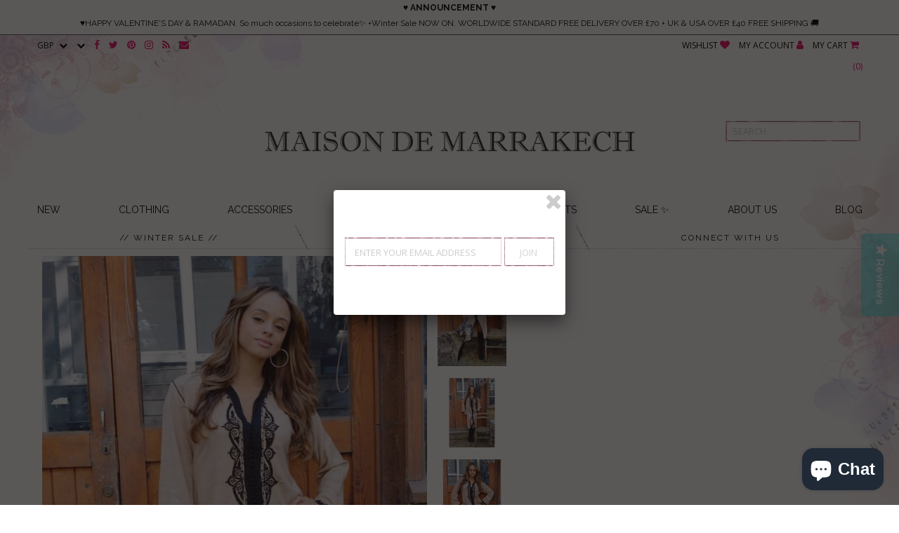

--- FILE ---
content_type: text/html; charset=utf-8
request_url: https://www.maisondemarrakech.com/en-ca/products/beige-with-black-embroidery-kaftan-maxi-dress-amira-style
body_size: 24148
content:
<!DOCTYPE html>
<!--[if lt IE 7 ]><html class="ie ie6" lang="en"> <![endif]-->
<!--[if IE 7 ]><html class="ie ie7" lang="en"> <![endif]-->
<!--[if IE 8 ]><html class="ie ie8" lang="en"> <![endif]-->
<!--[if (gte IE 9)|!(IE)]><!--><html lang="en"> <!--<![endif]-->
<head>
    <!-- Google tag (gtag.js) -->
<script async src="https://www.googletagmanager.com/gtag/js?id=G-79S8WGTVB1"></script>
<script>
  window.dataLayer = window.dataLayer || [];
  function gtag(){dataLayer.push(arguments);}
  gtag('js', new Date());

  gtag('config', 'G-79S8WGTVB1');
</script>
<!-- Start of Booster Apps Seo-0.1-->
<title>Beige with Black Embroidery  Kaftan Maxi Dress -Amira Style | Maison De Marrakech</title><meta name="description" content="This Moroccan Caftan Kaftan is so cozy, it&#39;s definately idea for wearing during the weekend, or when you just want to relax at home. Although this caftan is really cozy, because the style is so elegant, it could be worn for an exotic night in, or..." /><script type="application/ld+json">
  {
    "@context": "https://schema.org",
    "@type": "Organization",
    "name": "Maison De Marrakech",
    "url": "https://www.maisondemarrakech.com",
    "description": "We sell Handmade moroccan kaftan dresses and tunics,home dress,resort dress,holiday kaftans, bohemian decor, Moroccan poufs,handira blankets, Moroccan cushions, bed covers, and babouches, slippers at Maison De Marrakech.We are a Boho lifestyle fashion and interior webshop. See inside.","image": "https://www.maisondemarrakech.com/cdn/shop/t/10/assets/logo.png?v=165303745221742554261643199494",
      "logo": "https://www.maisondemarrakech.com/cdn/shop/t/10/assets/logo.png?v=165303745221742554261643199494","sameAs": ["https://facebook.com/Maison-Marrakech-135621059788738", "https://twitter.com/maisonmarrakesh", "https://instagram.com/maisondemarrakech", "https://pinterest.com/maisondemarrakech"],
    "telephone": "07585771244",
    "address": {
      "@type": "PostalAddress",
      "streetAddress": "11 Potter Way, Winnersh",
      "addressLocality": "Berkshire",
      "addressRegion": "England",
      "postalCode": "RG41 5SJ",
      "addressCountry": "United Kingdom"
    }
  }
</script>

<script type="application/ld+json">
  {
    "@context": "https://schema.org",
    "@type": "WebSite",
    "name": "Maison De Marrakech",
    "url": "https://www.maisondemarrakech.com/en-ca",
    "potentialAction": {
      "@type": "SearchAction",
      "query-input": "required name=query",
      "target": "https://www.maisondemarrakech.com/en-ca/search?q={query}"
    }
  }
</script><script type="application/ld+json">
  {
    "@context": "https://schema.org",
    "@type": "Product",
    "name": "Beige with Black Embroidery  Kaftan Maxi Dress -Amira Style",
    "brand": {"@type": "Brand","name": "MAISON DE MARRAKECH"},
    "sku": "CAFGREYA",
    "mpn": "",
    "description": "This Moroccan Caftan Kaftan is so cozy, it's definately idea for wearing during the weekend, or when you just want to relax at home.\n Although this caftan is really cozy, because the style is so elegant, it could be worn for an exotic night in, or when you want to wow your friends at your home party. Or wear it outdoors with boots, and look super bohemian!\n \nSizes available: S, M、L. XL\nMaterial: Cotton\nColour: Yellow (Orange Embroidery)\n \n♥ ♥Maison Marrakech Size Chart (all sizes in inches) ♥ ♥ ♥ ♥\nSizing Guide Small Medium, Large, XL ♥Bust (inches) S: 31-33, M: 37-38 inches L: 40-41, XL: 45-46 inches ♥Hip (inches) S: 38.5-39.5 M: 40-41 L: 45-46 XL: 50-51 ♥Sleeve length: (long sleeve): 21-22 inches, (short sleeve): 16-17 ♥Length: (Long Caftan): 49-50 , (tunic dresses): 37-38\nCLOTHING CARE: Recommended: Wash Cold, Hang dry For Best Results: Hand Wash Cold, Hang dry\nMATERIAL: 100% Cotton\nWear Marrakech, feel bohemian... Made in Marrakech with heart x",
    "url": "https://www.maisondemarrakech.com/en-ca/en-ca/products/beige-with-black-embroidery-kaftan-maxi-dress-amira-style","image": "https://www.maisondemarrakech.com/cdn/shop/products/DSC_0030_825x1280_spo_805x.jpg?v=1760625951","itemCondition": "https://schema.org/NewCondition",
    "offers": [{
          "@type": "Offer",
          "price": "143.00",
          "priceCurrency": "GBP",
          "itemCondition": "https://schema.org/NewCondition",
          "url": "https://www.maisondemarrakech.com/en-ca/en-ca/products/beige-with-black-embroidery-kaftan-maxi-dress-amira-style?variant=7712279235",
          "sku": "CAFGREYA",
          "mpn": "",
          "availability" : "https://schema.org/InStock",
          "priceValidUntil": "2026-02-19","gtin14": ""},{
          "@type": "Offer",
          "price": "143.00",
          "priceCurrency": "GBP",
          "itemCondition": "https://schema.org/NewCondition",
          "url": "https://www.maisondemarrakech.com/en-ca/en-ca/products/beige-with-black-embroidery-kaftan-maxi-dress-amira-style?variant=7712279299",
          "sku": "CAFGREYB",
          "mpn": "",
          "availability" : "https://schema.org/InStock",
          "priceValidUntil": "2026-02-19","gtin14": ""},{
          "@type": "Offer",
          "price": "143.00",
          "priceCurrency": "GBP",
          "itemCondition": "https://schema.org/NewCondition",
          "url": "https://www.maisondemarrakech.com/en-ca/en-ca/products/beige-with-black-embroidery-kaftan-maxi-dress-amira-style?variant=7712279363",
          "sku": "CAFGREYC1",
          "mpn": "",
          "availability" : "https://schema.org/InStock",
          "priceValidUntil": "2026-02-19","gtin14": ""},{
          "@type": "Offer",
          "price": "143.00",
          "priceCurrency": "GBP",
          "itemCondition": "https://schema.org/NewCondition",
          "url": "https://www.maisondemarrakech.com/en-ca/en-ca/products/beige-with-black-embroidery-kaftan-maxi-dress-amira-style?variant=7712279427",
          "sku": "CAFGREY4",
          "mpn": "",
          "availability" : "https://schema.org/InStock",
          "priceValidUntil": "2026-02-19","gtin14": ""}]}
</script>
<!-- end of Booster Apps SEO -->
 

  <meta name="google-site-verification" content="BihFacJPsCOQ3G-TwUFVzqQ3FOx0IjescI4SKnTcBQw" />
  <meta name="msvalidate.01" content="8F3C7C743B25DABB3C4643A0E90A2DC6" />
  <meta charset="utf-8" />
  <meta name="keywords" content="Kaftans,Kaftan Dresses,Moroccan Kaftan Dresses,Babouches,Moroccan Poufs,Bohemian Poufs,Boho Decor">
  
  
    
  
  
  

  
    
  
  
     

  
     

  
    

  
       

  
  
  <link href='//fonts.googleapis.com/css?family=Open+Sans:400,300,700' rel='stylesheet' type='text/css'>
    
  
  
  
  
  
  
  
  
      

  
   
  
  
     
  
  
  
  <link href='//fonts.googleapis.com/css?family=Raleway:400,300,700' rel='stylesheet' type='text/css'>
      
  
  
  <!-- Basic Page Needs
================================================== -->
  <link rel="canonical" href="https://www.maisondemarrakech.com/en-ca/products/beige-with-black-embroidery-kaftan-maxi-dress-amira-style" />
  
  
  <!-- CSS
================================================== -->
  
  <link href="//www.maisondemarrakech.com/cdn/shop/t/10/assets/stylesheet.css?v=156129937187323470581696008918" rel="stylesheet" type="text/css" media="all" />
  <link href="//www.maisondemarrakech.com/cdn/shop/t/10/assets/custom.css?v=80213575869660441161643199520" rel="stylesheet" type="text/css" media="all" />
  <link href="//www.maisondemarrakech.com/cdn/shop/t/10/assets/font-awesome.css?v=56740405129602268521643199473" rel="stylesheet" type="text/css" media="all" />
  <link href="//www.maisondemarrakech.com/cdn/shop/t/10/assets/flexslider.css?v=170412807276414869111643199520" rel="stylesheet" type="text/css" media="all" />
  <link href="//www.maisondemarrakech.com/cdn/shop/t/10/assets/queries.css?v=110584121499437354861643199521" rel="stylesheet" type="text/css" media="all" />
  <link href="//www.maisondemarrakech.com/cdn/shop/t/10/assets/jquery.fancybox.css?v=155916809205127494401768331893" rel="stylesheet" type="text/css" media="all" />
  <link href="//www.maisondemarrakech.com/cdn/shop/t/10/assets/fixes.scss.css?v=72729668195291451211643199468" rel="stylesheet" type="text/css" media="all" />
  
  <!--[if IE 8 ]><link href="//www.maisondemarrakech.com/cdn/shop/t/10/assets/ie8.css?v=83562355105744296581643199520" rel="stylesheet" type="text/css" media="all" /><![endif]-->
  
  <!--[if IE 7]>
	<link href="//www.maisondemarrakech.com/cdn/shop/t/10/assets/font-awesome-ie7.css?v=111952797986497000111643199472" rel="stylesheet" type="text/css" media="all" />
  <![endif]-->
  
  <!-- JS
================================================== -->
  
  
  <script type="text/javascript" src="//ajax.googleapis.com/ajax/libs/jquery/1.9.1/jquery.min.js"></script>
  
  <script src="//www.maisondemarrakech.com/cdn/shop/t/10/assets/theme.js?v=151303285488048128251756941902" type="text/javascript"></script> 
  <script src="//www.maisondemarrakech.com/cdn/shop/t/10/assets/jquery.cookie.js?v=61671871682430135081643199485" type="text/javascript"></script>
  <script src="//www.maisondemarrakech.com/cdn/shop/t/10/assets/handlebars.js?v=145461055731307658311643199478" type="text/javascript"></script>
  <script src="//www.maisondemarrakech.com/cdn/shop/t/10/assets/api.js?v=21623835374701226801643199458" type="text/javascript"></script>  
  <script src="//www.maisondemarrakech.com/cdn/shop/t/10/assets/select.js?v=35650943047906450611643199502" type="text/javascript"></script>  
  <script src="//www.maisondemarrakech.com/cdn/shop/t/10/assets/jquery.easing.1.3.js?v=172541285191835633401643199487" type="text/javascript"></script>
  <script src="//www.maisondemarrakech.com/cdn/shop/t/10/assets/jquery.placeholder.js?v=23817066470502801731643199491" type="text/javascript"></script>  
  <script src="//www.maisondemarrakech.com/cdn/shop/t/10/assets/modernizr.custom.js?v=45854973270124725641643199496" type="text/javascript"></script>
  <script src="//www.maisondemarrakech.com/cdn/shop/t/10/assets/jquery.fancybox.pack.js?v=98388074616830255951643199489" type="text/javascript"></script>
  <script src="//www.maisondemarrakech.com/cdn/shop/t/10/assets/jquery.dlmenu.js?v=107468482489165827501643199486" type="text/javascript"></script>  
  <script src="//www.maisondemarrakech.com/cdn/shopifycloud/storefront/assets/themes_support/option_selection-b017cd28.js" type="text/javascript"></script>
  <script src="//www.maisondemarrakech.com/cdn/shop/t/10/assets/jquery.flexslider.js?v=87967274170219106311643199490" type="text/javascript"></script>
  <script src="//www.maisondemarrakech.com/cdn/shop/t/10/assets/imagesloaded.js?v=154381686769289763771643199482" type="text/javascript"></script>
  <script src="//www.maisondemarrakech.com/cdn/shop/t/10/assets/jquery.masonry.min.js?v=109323621299823546881643199490" type="text/javascript"></script>
  <script src="//www.maisondemarrakech.com/cdn/shop/t/10/assets/jquery.mousewheel-3.0.6.pack.js?v=51647933063221024201643199491" type="text/javascript"></script>
  
  
  <script src="//www.maisondemarrakech.com/cdn/shop/t/10/assets/jquery.elevateZoom-2.5.5.min.js?v=150323044648287858831643199488" type="text/javascript"></script>
  
  
  <script src="//www.maisondemarrakech.com/cdn/shop/t/10/assets/instafeed.js?v=104698391927911542701643199483" type="text/javascript"></script>
  
  
  <!--[if lt IE 9]>
<script src="//html5shim.googlecode.com/svn/trunk/html5.js"></script>
<![endif]-->
  
  <meta name="viewport" content="width=device-width, initial-scale=1, maximum-scale=1">
  
  <!-- Favicons
================================================== -->
  
  <link rel="shortcut icon" href="//www.maisondemarrakech.com/cdn/shop/t/10/assets/favicon.png?v=28531055903606232741643199468">
  
  
  
  <script>window.performance && window.performance.mark && window.performance.mark('shopify.content_for_header.start');</script><meta name="google-site-verification" content="BihFacJPsCOQ3G-TwUFVzqQ3FOx0IjescI4SKnTcBQw">
<meta name="facebook-domain-verification" content="p18141armfsh0lgeheicdfqs8vkdbs">
<meta name="facebook-domain-verification" content="omoonsjvy4ulkwguaur92r20z0s99o">
<meta id="shopify-digital-wallet" name="shopify-digital-wallet" content="/6118173/digital_wallets/dialog">
<meta name="shopify-checkout-api-token" content="3a469866f71bf0d70164cf97f31e995d">
<meta id="in-context-paypal-metadata" data-shop-id="6118173" data-venmo-supported="false" data-environment="production" data-locale="en_US" data-paypal-v4="true" data-currency="CAD">
<link rel="alternate" hreflang="x-default" href="https://www.maisondemarrakech.com/products/beige-with-black-embroidery-kaftan-maxi-dress-amira-style">
<link rel="alternate" hreflang="en" href="https://www.maisondemarrakech.com/products/beige-with-black-embroidery-kaftan-maxi-dress-amira-style">
<link rel="alternate" hreflang="en-AU" href="https://www.maisondemarrakech.com/en-au/products/beige-with-black-embroidery-kaftan-maxi-dress-amira-style">
<link rel="alternate" hreflang="en-CA" href="https://www.maisondemarrakech.com/en-ca/products/beige-with-black-embroidery-kaftan-maxi-dress-amira-style">
<link rel="alternate" hreflang="en-FR" href="https://www.maisondemarrakech.com/en-fr/products/beige-with-black-embroidery-kaftan-maxi-dress-amira-style">
<link rel="alternate" hreflang="en-DE" href="https://www.maisondemarrakech.com/en-de/products/beige-with-black-embroidery-kaftan-maxi-dress-amira-style">
<link rel="alternate" hreflang="en-IE" href="https://www.maisondemarrakech.com/en-ie/products/beige-with-black-embroidery-kaftan-maxi-dress-amira-style">
<link rel="alternate" hreflang="en-US" href="https://www.maisondemarrakech.com/en-us/products/beige-with-black-embroidery-kaftan-maxi-dress-amira-style">
<link rel="alternate" type="application/json+oembed" href="https://www.maisondemarrakech.com/en-ca/products/beige-with-black-embroidery-kaftan-maxi-dress-amira-style.oembed">
<script async="async" src="/checkouts/internal/preloads.js?locale=en-CA"></script>
<link rel="preconnect" href="https://shop.app" crossorigin="anonymous">
<script async="async" src="https://shop.app/checkouts/internal/preloads.js?locale=en-CA&shop_id=6118173" crossorigin="anonymous"></script>
<script id="apple-pay-shop-capabilities" type="application/json">{"shopId":6118173,"countryCode":"GB","currencyCode":"CAD","merchantCapabilities":["supports3DS"],"merchantId":"gid:\/\/shopify\/Shop\/6118173","merchantName":"Maison De Marrakech","requiredBillingContactFields":["postalAddress","email"],"requiredShippingContactFields":["postalAddress","email"],"shippingType":"shipping","supportedNetworks":["visa","maestro","masterCard","amex","discover","elo"],"total":{"type":"pending","label":"Maison De Marrakech","amount":"1.00"},"shopifyPaymentsEnabled":true,"supportsSubscriptions":true}</script>
<script id="shopify-features" type="application/json">{"accessToken":"3a469866f71bf0d70164cf97f31e995d","betas":["rich-media-storefront-analytics"],"domain":"www.maisondemarrakech.com","predictiveSearch":true,"shopId":6118173,"locale":"en"}</script>
<script>var Shopify = Shopify || {};
Shopify.shop = "maison-de-marrakech-4.myshopify.com";
Shopify.locale = "en";
Shopify.currency = {"active":"CAD","rate":"1.8978936"};
Shopify.country = "CA";
Shopify.theme = {"name":"lastest eastside co version Jan 2022","id":130383315194,"schema_name":null,"schema_version":null,"theme_store_id":null,"role":"main"};
Shopify.theme.handle = "null";
Shopify.theme.style = {"id":null,"handle":null};
Shopify.cdnHost = "www.maisondemarrakech.com/cdn";
Shopify.routes = Shopify.routes || {};
Shopify.routes.root = "/en-ca/";</script>
<script type="module">!function(o){(o.Shopify=o.Shopify||{}).modules=!0}(window);</script>
<script>!function(o){function n(){var o=[];function n(){o.push(Array.prototype.slice.apply(arguments))}return n.q=o,n}var t=o.Shopify=o.Shopify||{};t.loadFeatures=n(),t.autoloadFeatures=n()}(window);</script>
<script>
  window.ShopifyPay = window.ShopifyPay || {};
  window.ShopifyPay.apiHost = "shop.app\/pay";
  window.ShopifyPay.redirectState = null;
</script>
<script id="shop-js-analytics" type="application/json">{"pageType":"product"}</script>
<script defer="defer" async type="module" src="//www.maisondemarrakech.com/cdn/shopifycloud/shop-js/modules/v2/client.init-shop-cart-sync_BApSsMSl.en.esm.js"></script>
<script defer="defer" async type="module" src="//www.maisondemarrakech.com/cdn/shopifycloud/shop-js/modules/v2/chunk.common_CBoos6YZ.esm.js"></script>
<script type="module">
  await import("//www.maisondemarrakech.com/cdn/shopifycloud/shop-js/modules/v2/client.init-shop-cart-sync_BApSsMSl.en.esm.js");
await import("//www.maisondemarrakech.com/cdn/shopifycloud/shop-js/modules/v2/chunk.common_CBoos6YZ.esm.js");

  window.Shopify.SignInWithShop?.initShopCartSync?.({"fedCMEnabled":true,"windoidEnabled":true});

</script>
<script>
  window.Shopify = window.Shopify || {};
  if (!window.Shopify.featureAssets) window.Shopify.featureAssets = {};
  window.Shopify.featureAssets['shop-js'] = {"shop-cart-sync":["modules/v2/client.shop-cart-sync_DJczDl9f.en.esm.js","modules/v2/chunk.common_CBoos6YZ.esm.js"],"init-fed-cm":["modules/v2/client.init-fed-cm_BzwGC0Wi.en.esm.js","modules/v2/chunk.common_CBoos6YZ.esm.js"],"init-windoid":["modules/v2/client.init-windoid_BS26ThXS.en.esm.js","modules/v2/chunk.common_CBoos6YZ.esm.js"],"shop-cash-offers":["modules/v2/client.shop-cash-offers_DthCPNIO.en.esm.js","modules/v2/chunk.common_CBoos6YZ.esm.js","modules/v2/chunk.modal_Bu1hFZFC.esm.js"],"shop-button":["modules/v2/client.shop-button_D_JX508o.en.esm.js","modules/v2/chunk.common_CBoos6YZ.esm.js"],"init-shop-email-lookup-coordinator":["modules/v2/client.init-shop-email-lookup-coordinator_DFwWcvrS.en.esm.js","modules/v2/chunk.common_CBoos6YZ.esm.js"],"shop-toast-manager":["modules/v2/client.shop-toast-manager_tEhgP2F9.en.esm.js","modules/v2/chunk.common_CBoos6YZ.esm.js"],"shop-login-button":["modules/v2/client.shop-login-button_DwLgFT0K.en.esm.js","modules/v2/chunk.common_CBoos6YZ.esm.js","modules/v2/chunk.modal_Bu1hFZFC.esm.js"],"avatar":["modules/v2/client.avatar_BTnouDA3.en.esm.js"],"init-shop-cart-sync":["modules/v2/client.init-shop-cart-sync_BApSsMSl.en.esm.js","modules/v2/chunk.common_CBoos6YZ.esm.js"],"pay-button":["modules/v2/client.pay-button_BuNmcIr_.en.esm.js","modules/v2/chunk.common_CBoos6YZ.esm.js"],"init-shop-for-new-customer-accounts":["modules/v2/client.init-shop-for-new-customer-accounts_DrjXSI53.en.esm.js","modules/v2/client.shop-login-button_DwLgFT0K.en.esm.js","modules/v2/chunk.common_CBoos6YZ.esm.js","modules/v2/chunk.modal_Bu1hFZFC.esm.js"],"init-customer-accounts-sign-up":["modules/v2/client.init-customer-accounts-sign-up_TlVCiykN.en.esm.js","modules/v2/client.shop-login-button_DwLgFT0K.en.esm.js","modules/v2/chunk.common_CBoos6YZ.esm.js","modules/v2/chunk.modal_Bu1hFZFC.esm.js"],"shop-follow-button":["modules/v2/client.shop-follow-button_C5D3XtBb.en.esm.js","modules/v2/chunk.common_CBoos6YZ.esm.js","modules/v2/chunk.modal_Bu1hFZFC.esm.js"],"checkout-modal":["modules/v2/client.checkout-modal_8TC_1FUY.en.esm.js","modules/v2/chunk.common_CBoos6YZ.esm.js","modules/v2/chunk.modal_Bu1hFZFC.esm.js"],"init-customer-accounts":["modules/v2/client.init-customer-accounts_C0Oh2ljF.en.esm.js","modules/v2/client.shop-login-button_DwLgFT0K.en.esm.js","modules/v2/chunk.common_CBoos6YZ.esm.js","modules/v2/chunk.modal_Bu1hFZFC.esm.js"],"lead-capture":["modules/v2/client.lead-capture_Cq0gfm7I.en.esm.js","modules/v2/chunk.common_CBoos6YZ.esm.js","modules/v2/chunk.modal_Bu1hFZFC.esm.js"],"shop-login":["modules/v2/client.shop-login_BmtnoEUo.en.esm.js","modules/v2/chunk.common_CBoos6YZ.esm.js","modules/v2/chunk.modal_Bu1hFZFC.esm.js"],"payment-terms":["modules/v2/client.payment-terms_BHOWV7U_.en.esm.js","modules/v2/chunk.common_CBoos6YZ.esm.js","modules/v2/chunk.modal_Bu1hFZFC.esm.js"]};
</script>
<script>(function() {
  var isLoaded = false;
  function asyncLoad() {
    if (isLoaded) return;
    isLoaded = true;
    var urls = ["https:\/\/lace.shoelace.com\/load\/v1\/fcd5176b64844f4bf42eb5cb537589aa75d1ad0f\/1363222053694339\/bf2aa4b1c688f4117745128f0e2c78d190230ffc05e793f18df5aba248a7036064ee5edf0cc2104f17e6bda7336486ef1e8e8da4a6e4952fcf73d54d05837411?shop=maison-de-marrakech-4.myshopify.com","https:\/\/front.optimonk.com\/public\/20621\/shopify\/preload.js?shop=maison-de-marrakech-4.myshopify.com","https:\/\/scripttags.justuno.com\/shopify_justuno_6118173_36899.js?shop=maison-de-marrakech-4.myshopify.com","https:\/\/chimpstatic.com\/mcjs-connected\/js\/users\/184a16750b8e971dcf2840ac5\/15990229f91974d4ab8ee26f7.js?shop=maison-de-marrakech-4.myshopify.com","https:\/\/cdn-loyalty.yotpo.com\/loader\/QuFusOSihrrIyUCZ2gWFhg.js?shop=maison-de-marrakech-4.myshopify.com","https:\/\/cdn-widgetsrepository.yotpo.com\/v1\/loader\/ZsgSQ9VdQ6XLa4g9UUmG8dqJxbEF7rP648FlEbjZ?shop=maison-de-marrakech-4.myshopify.com"];
    for (var i = 0; i < urls.length; i++) {
      var s = document.createElement('script');
      s.type = 'text/javascript';
      s.async = true;
      s.src = urls[i];
      var x = document.getElementsByTagName('script')[0];
      x.parentNode.insertBefore(s, x);
    }
  };
  if(window.attachEvent) {
    window.attachEvent('onload', asyncLoad);
  } else {
    window.addEventListener('load', asyncLoad, false);
  }
})();</script>
<script id="__st">var __st={"a":6118173,"offset":0,"reqid":"ed78871b-a0e3-4d40-9f1a-6b41ecde04e6-1768910988","pageurl":"www.maisondemarrakech.com\/en-ca\/products\/beige-with-black-embroidery-kaftan-maxi-dress-amira-style","u":"95f63739003a","p":"product","rtyp":"product","rid":2638152643};</script>
<script>window.ShopifyPaypalV4VisibilityTracking = true;</script>
<script id="captcha-bootstrap">!function(){'use strict';const t='contact',e='account',n='new_comment',o=[[t,t],['blogs',n],['comments',n],[t,'customer']],c=[[e,'customer_login'],[e,'guest_login'],[e,'recover_customer_password'],[e,'create_customer']],r=t=>t.map((([t,e])=>`form[action*='/${t}']:not([data-nocaptcha='true']) input[name='form_type'][value='${e}']`)).join(','),a=t=>()=>t?[...document.querySelectorAll(t)].map((t=>t.form)):[];function s(){const t=[...o],e=r(t);return a(e)}const i='password',u='form_key',d=['recaptcha-v3-token','g-recaptcha-response','h-captcha-response',i],f=()=>{try{return window.sessionStorage}catch{return}},m='__shopify_v',_=t=>t.elements[u];function p(t,e,n=!1){try{const o=window.sessionStorage,c=JSON.parse(o.getItem(e)),{data:r}=function(t){const{data:e,action:n}=t;return t[m]||n?{data:e,action:n}:{data:t,action:n}}(c);for(const[e,n]of Object.entries(r))t.elements[e]&&(t.elements[e].value=n);n&&o.removeItem(e)}catch(o){console.error('form repopulation failed',{error:o})}}const l='form_type',E='cptcha';function T(t){t.dataset[E]=!0}const w=window,h=w.document,L='Shopify',v='ce_forms',y='captcha';let A=!1;((t,e)=>{const n=(g='f06e6c50-85a8-45c8-87d0-21a2b65856fe',I='https://cdn.shopify.com/shopifycloud/storefront-forms-hcaptcha/ce_storefront_forms_captcha_hcaptcha.v1.5.2.iife.js',D={infoText:'Protected by hCaptcha',privacyText:'Privacy',termsText:'Terms'},(t,e,n)=>{const o=w[L][v],c=o.bindForm;if(c)return c(t,g,e,D).then(n);var r;o.q.push([[t,g,e,D],n]),r=I,A||(h.body.append(Object.assign(h.createElement('script'),{id:'captcha-provider',async:!0,src:r})),A=!0)});var g,I,D;w[L]=w[L]||{},w[L][v]=w[L][v]||{},w[L][v].q=[],w[L][y]=w[L][y]||{},w[L][y].protect=function(t,e){n(t,void 0,e),T(t)},Object.freeze(w[L][y]),function(t,e,n,w,h,L){const[v,y,A,g]=function(t,e,n){const i=e?o:[],u=t?c:[],d=[...i,...u],f=r(d),m=r(i),_=r(d.filter((([t,e])=>n.includes(e))));return[a(f),a(m),a(_),s()]}(w,h,L),I=t=>{const e=t.target;return e instanceof HTMLFormElement?e:e&&e.form},D=t=>v().includes(t);t.addEventListener('submit',(t=>{const e=I(t);if(!e)return;const n=D(e)&&!e.dataset.hcaptchaBound&&!e.dataset.recaptchaBound,o=_(e),c=g().includes(e)&&(!o||!o.value);(n||c)&&t.preventDefault(),c&&!n&&(function(t){try{if(!f())return;!function(t){const e=f();if(!e)return;const n=_(t);if(!n)return;const o=n.value;o&&e.removeItem(o)}(t);const e=Array.from(Array(32),(()=>Math.random().toString(36)[2])).join('');!function(t,e){_(t)||t.append(Object.assign(document.createElement('input'),{type:'hidden',name:u})),t.elements[u].value=e}(t,e),function(t,e){const n=f();if(!n)return;const o=[...t.querySelectorAll(`input[type='${i}']`)].map((({name:t})=>t)),c=[...d,...o],r={};for(const[a,s]of new FormData(t).entries())c.includes(a)||(r[a]=s);n.setItem(e,JSON.stringify({[m]:1,action:t.action,data:r}))}(t,e)}catch(e){console.error('failed to persist form',e)}}(e),e.submit())}));const S=(t,e)=>{t&&!t.dataset[E]&&(n(t,e.some((e=>e===t))),T(t))};for(const o of['focusin','change'])t.addEventListener(o,(t=>{const e=I(t);D(e)&&S(e,y())}));const B=e.get('form_key'),M=e.get(l),P=B&&M;t.addEventListener('DOMContentLoaded',(()=>{const t=y();if(P)for(const e of t)e.elements[l].value===M&&p(e,B);[...new Set([...A(),...v().filter((t=>'true'===t.dataset.shopifyCaptcha))])].forEach((e=>S(e,t)))}))}(h,new URLSearchParams(w.location.search),n,t,e,['guest_login'])})(!0,!0)}();</script>
<script integrity="sha256-4kQ18oKyAcykRKYeNunJcIwy7WH5gtpwJnB7kiuLZ1E=" data-source-attribution="shopify.loadfeatures" defer="defer" src="//www.maisondemarrakech.com/cdn/shopifycloud/storefront/assets/storefront/load_feature-a0a9edcb.js" crossorigin="anonymous"></script>
<script crossorigin="anonymous" defer="defer" src="//www.maisondemarrakech.com/cdn/shopifycloud/storefront/assets/shopify_pay/storefront-65b4c6d7.js?v=20250812"></script>
<script data-source-attribution="shopify.dynamic_checkout.dynamic.init">var Shopify=Shopify||{};Shopify.PaymentButton=Shopify.PaymentButton||{isStorefrontPortableWallets:!0,init:function(){window.Shopify.PaymentButton.init=function(){};var t=document.createElement("script");t.src="https://www.maisondemarrakech.com/cdn/shopifycloud/portable-wallets/latest/portable-wallets.en.js",t.type="module",document.head.appendChild(t)}};
</script>
<script data-source-attribution="shopify.dynamic_checkout.buyer_consent">
  function portableWalletsHideBuyerConsent(e){var t=document.getElementById("shopify-buyer-consent"),n=document.getElementById("shopify-subscription-policy-button");t&&n&&(t.classList.add("hidden"),t.setAttribute("aria-hidden","true"),n.removeEventListener("click",e))}function portableWalletsShowBuyerConsent(e){var t=document.getElementById("shopify-buyer-consent"),n=document.getElementById("shopify-subscription-policy-button");t&&n&&(t.classList.remove("hidden"),t.removeAttribute("aria-hidden"),n.addEventListener("click",e))}window.Shopify?.PaymentButton&&(window.Shopify.PaymentButton.hideBuyerConsent=portableWalletsHideBuyerConsent,window.Shopify.PaymentButton.showBuyerConsent=portableWalletsShowBuyerConsent);
</script>
<script data-source-attribution="shopify.dynamic_checkout.cart.bootstrap">document.addEventListener("DOMContentLoaded",(function(){function t(){return document.querySelector("shopify-accelerated-checkout-cart, shopify-accelerated-checkout")}if(t())Shopify.PaymentButton.init();else{new MutationObserver((function(e,n){t()&&(Shopify.PaymentButton.init(),n.disconnect())})).observe(document.body,{childList:!0,subtree:!0})}}));
</script>
<script id='scb4127' type='text/javascript' async='' src='https://www.maisondemarrakech.com/cdn/shopifycloud/privacy-banner/storefront-banner.js'></script><link id="shopify-accelerated-checkout-styles" rel="stylesheet" media="screen" href="https://www.maisondemarrakech.com/cdn/shopifycloud/portable-wallets/latest/accelerated-checkout-backwards-compat.css" crossorigin="anonymous">
<style id="shopify-accelerated-checkout-cart">
        #shopify-buyer-consent {
  margin-top: 1em;
  display: inline-block;
  width: 100%;
}

#shopify-buyer-consent.hidden {
  display: none;
}

#shopify-subscription-policy-button {
  background: none;
  border: none;
  padding: 0;
  text-decoration: underline;
  font-size: inherit;
  cursor: pointer;
}

#shopify-subscription-policy-button::before {
  box-shadow: none;
}

      </style>

<script>window.performance && window.performance.mark && window.performance.mark('shopify.content_for_header.end');</script>
  
  
  
  <script type="text/javascript">
    
    // Fancybox Join our mailing list popup
    $(document).ready(function(){
      var check_cookie = $.cookie('mailing_list_popup');
      if(check_cookie == null){
        $.cookie('mailing_list_popup', 'expires_seven_days', { expires: 7 });
        //fire your fancybox here
          $.fancybox({
            href: "#subscribe_popup"
          });
      }
    }); 
    
  </script>
  
  
  
  <link rel="next" href="/next"/>
  <link rel="prev" href="/prev"/>
  
  <meta name="google-translate-customization" content="1dc35ffa40e6bd04-2292ae705191adfb-g3683b9f524bb9639-24" />
  
  <script src="https://cdn-widgetsrepository.yotpo.com/v1/loader/QuFusOSihrrIyUCZ2gWFhg" async></script>

<!-- BEGIN app block: shopify://apps/yotpo-product-reviews/blocks/settings/eb7dfd7d-db44-4334-bc49-c893b51b36cf -->


<script type="text/javascript">
  (function e(){var e=document.createElement("script");
  e.type="text/javascript",e.async=true,
  e.src="//staticw2.yotpo.com//widget.js?lang=en";
  var t=document.getElementsByTagName("script")[0];
  t.parentNode.insertBefore(e,t)})();
</script>



  
<!-- END app block --><!-- BEGIN app block: shopify://apps/yotpo-loyalty-rewards/blocks/loader-app-embed-block/2f9660df-5018-4e02-9868-ee1fb88d6ccd -->
    <script src="https://cdn-widgetsrepository.yotpo.com/v1/loader/QuFusOSihrrIyUCZ2gWFhg" async></script>




<!-- END app block --><script src="https://cdn.shopify.com/extensions/19689677-6488-4a31-adf3-fcf4359c5fd9/forms-2295/assets/shopify-forms-loader.js" type="text/javascript" defer="defer"></script>
<script src="https://cdn.shopify.com/extensions/e4b3a77b-20c9-4161-b1bb-deb87046128d/inbox-1253/assets/inbox-chat-loader.js" type="text/javascript" defer="defer"></script>
<meta property="og:image" content="https://cdn.shopify.com/s/files/1/0611/8173/products/DSC_0030_825x1280_spo.jpg?v=1760625951" />
<meta property="og:image:secure_url" content="https://cdn.shopify.com/s/files/1/0611/8173/products/DSC_0030_825x1280_spo.jpg?v=1760625951" />
<meta property="og:image:width" content="805" />
<meta property="og:image:height" content="1281" />
<meta property="og:image:alt" content="Beige with Black Embroidery  Kaftan Maxi Dress -Amira Style - Maison De Marrakech" />
<link href="https://monorail-edge.shopifysvc.com" rel="dns-prefetch">
<script>(function(){if ("sendBeacon" in navigator && "performance" in window) {try {var session_token_from_headers = performance.getEntriesByType('navigation')[0].serverTiming.find(x => x.name == '_s').description;} catch {var session_token_from_headers = undefined;}var session_cookie_matches = document.cookie.match(/_shopify_s=([^;]*)/);var session_token_from_cookie = session_cookie_matches && session_cookie_matches.length === 2 ? session_cookie_matches[1] : "";var session_token = session_token_from_headers || session_token_from_cookie || "";function handle_abandonment_event(e) {var entries = performance.getEntries().filter(function(entry) {return /monorail-edge.shopifysvc.com/.test(entry.name);});if (!window.abandonment_tracked && entries.length === 0) {window.abandonment_tracked = true;var currentMs = Date.now();var navigation_start = performance.timing.navigationStart;var payload = {shop_id: 6118173,url: window.location.href,navigation_start,duration: currentMs - navigation_start,session_token,page_type: "product"};window.navigator.sendBeacon("https://monorail-edge.shopifysvc.com/v1/produce", JSON.stringify({schema_id: "online_store_buyer_site_abandonment/1.1",payload: payload,metadata: {event_created_at_ms: currentMs,event_sent_at_ms: currentMs}}));}}window.addEventListener('pagehide', handle_abandonment_event);}}());</script>
<script id="web-pixels-manager-setup">(function e(e,d,r,n,o){if(void 0===o&&(o={}),!Boolean(null===(a=null===(i=window.Shopify)||void 0===i?void 0:i.analytics)||void 0===a?void 0:a.replayQueue)){var i,a;window.Shopify=window.Shopify||{};var t=window.Shopify;t.analytics=t.analytics||{};var s=t.analytics;s.replayQueue=[],s.publish=function(e,d,r){return s.replayQueue.push([e,d,r]),!0};try{self.performance.mark("wpm:start")}catch(e){}var l=function(){var e={modern:/Edge?\/(1{2}[4-9]|1[2-9]\d|[2-9]\d{2}|\d{4,})\.\d+(\.\d+|)|Firefox\/(1{2}[4-9]|1[2-9]\d|[2-9]\d{2}|\d{4,})\.\d+(\.\d+|)|Chrom(ium|e)\/(9{2}|\d{3,})\.\d+(\.\d+|)|(Maci|X1{2}).+ Version\/(15\.\d+|(1[6-9]|[2-9]\d|\d{3,})\.\d+)([,.]\d+|)( \(\w+\)|)( Mobile\/\w+|) Safari\/|Chrome.+OPR\/(9{2}|\d{3,})\.\d+\.\d+|(CPU[ +]OS|iPhone[ +]OS|CPU[ +]iPhone|CPU IPhone OS|CPU iPad OS)[ +]+(15[._]\d+|(1[6-9]|[2-9]\d|\d{3,})[._]\d+)([._]\d+|)|Android:?[ /-](13[3-9]|1[4-9]\d|[2-9]\d{2}|\d{4,})(\.\d+|)(\.\d+|)|Android.+Firefox\/(13[5-9]|1[4-9]\d|[2-9]\d{2}|\d{4,})\.\d+(\.\d+|)|Android.+Chrom(ium|e)\/(13[3-9]|1[4-9]\d|[2-9]\d{2}|\d{4,})\.\d+(\.\d+|)|SamsungBrowser\/([2-9]\d|\d{3,})\.\d+/,legacy:/Edge?\/(1[6-9]|[2-9]\d|\d{3,})\.\d+(\.\d+|)|Firefox\/(5[4-9]|[6-9]\d|\d{3,})\.\d+(\.\d+|)|Chrom(ium|e)\/(5[1-9]|[6-9]\d|\d{3,})\.\d+(\.\d+|)([\d.]+$|.*Safari\/(?![\d.]+ Edge\/[\d.]+$))|(Maci|X1{2}).+ Version\/(10\.\d+|(1[1-9]|[2-9]\d|\d{3,})\.\d+)([,.]\d+|)( \(\w+\)|)( Mobile\/\w+|) Safari\/|Chrome.+OPR\/(3[89]|[4-9]\d|\d{3,})\.\d+\.\d+|(CPU[ +]OS|iPhone[ +]OS|CPU[ +]iPhone|CPU IPhone OS|CPU iPad OS)[ +]+(10[._]\d+|(1[1-9]|[2-9]\d|\d{3,})[._]\d+)([._]\d+|)|Android:?[ /-](13[3-9]|1[4-9]\d|[2-9]\d{2}|\d{4,})(\.\d+|)(\.\d+|)|Mobile Safari.+OPR\/([89]\d|\d{3,})\.\d+\.\d+|Android.+Firefox\/(13[5-9]|1[4-9]\d|[2-9]\d{2}|\d{4,})\.\d+(\.\d+|)|Android.+Chrom(ium|e)\/(13[3-9]|1[4-9]\d|[2-9]\d{2}|\d{4,})\.\d+(\.\d+|)|Android.+(UC? ?Browser|UCWEB|U3)[ /]?(15\.([5-9]|\d{2,})|(1[6-9]|[2-9]\d|\d{3,})\.\d+)\.\d+|SamsungBrowser\/(5\.\d+|([6-9]|\d{2,})\.\d+)|Android.+MQ{2}Browser\/(14(\.(9|\d{2,})|)|(1[5-9]|[2-9]\d|\d{3,})(\.\d+|))(\.\d+|)|K[Aa][Ii]OS\/(3\.\d+|([4-9]|\d{2,})\.\d+)(\.\d+|)/},d=e.modern,r=e.legacy,n=navigator.userAgent;return n.match(d)?"modern":n.match(r)?"legacy":"unknown"}(),u="modern"===l?"modern":"legacy",c=(null!=n?n:{modern:"",legacy:""})[u],f=function(e){return[e.baseUrl,"/wpm","/b",e.hashVersion,"modern"===e.buildTarget?"m":"l",".js"].join("")}({baseUrl:d,hashVersion:r,buildTarget:u}),m=function(e){var d=e.version,r=e.bundleTarget,n=e.surface,o=e.pageUrl,i=e.monorailEndpoint;return{emit:function(e){var a=e.status,t=e.errorMsg,s=(new Date).getTime(),l=JSON.stringify({metadata:{event_sent_at_ms:s},events:[{schema_id:"web_pixels_manager_load/3.1",payload:{version:d,bundle_target:r,page_url:o,status:a,surface:n,error_msg:t},metadata:{event_created_at_ms:s}}]});if(!i)return console&&console.warn&&console.warn("[Web Pixels Manager] No Monorail endpoint provided, skipping logging."),!1;try{return self.navigator.sendBeacon.bind(self.navigator)(i,l)}catch(e){}var u=new XMLHttpRequest;try{return u.open("POST",i,!0),u.setRequestHeader("Content-Type","text/plain"),u.send(l),!0}catch(e){return console&&console.warn&&console.warn("[Web Pixels Manager] Got an unhandled error while logging to Monorail."),!1}}}}({version:r,bundleTarget:l,surface:e.surface,pageUrl:self.location.href,monorailEndpoint:e.monorailEndpoint});try{o.browserTarget=l,function(e){var d=e.src,r=e.async,n=void 0===r||r,o=e.onload,i=e.onerror,a=e.sri,t=e.scriptDataAttributes,s=void 0===t?{}:t,l=document.createElement("script"),u=document.querySelector("head"),c=document.querySelector("body");if(l.async=n,l.src=d,a&&(l.integrity=a,l.crossOrigin="anonymous"),s)for(var f in s)if(Object.prototype.hasOwnProperty.call(s,f))try{l.dataset[f]=s[f]}catch(e){}if(o&&l.addEventListener("load",o),i&&l.addEventListener("error",i),u)u.appendChild(l);else{if(!c)throw new Error("Did not find a head or body element to append the script");c.appendChild(l)}}({src:f,async:!0,onload:function(){if(!function(){var e,d;return Boolean(null===(d=null===(e=window.Shopify)||void 0===e?void 0:e.analytics)||void 0===d?void 0:d.initialized)}()){var d=window.webPixelsManager.init(e)||void 0;if(d){var r=window.Shopify.analytics;r.replayQueue.forEach((function(e){var r=e[0],n=e[1],o=e[2];d.publishCustomEvent(r,n,o)})),r.replayQueue=[],r.publish=d.publishCustomEvent,r.visitor=d.visitor,r.initialized=!0}}},onerror:function(){return m.emit({status:"failed",errorMsg:"".concat(f," has failed to load")})},sri:function(e){var d=/^sha384-[A-Za-z0-9+/=]+$/;return"string"==typeof e&&d.test(e)}(c)?c:"",scriptDataAttributes:o}),m.emit({status:"loading"})}catch(e){m.emit({status:"failed",errorMsg:(null==e?void 0:e.message)||"Unknown error"})}}})({shopId: 6118173,storefrontBaseUrl: "https://www.maisondemarrakech.com",extensionsBaseUrl: "https://extensions.shopifycdn.com/cdn/shopifycloud/web-pixels-manager",monorailEndpoint: "https://monorail-edge.shopifysvc.com/unstable/produce_batch",surface: "storefront-renderer",enabledBetaFlags: ["2dca8a86"],webPixelsConfigList: [{"id":"2158002553","configuration":"{\"hashed_organization_id\":\"e5062228eda0877fee563e26758512e9_v1\",\"app_key\":\"maison-de-marrakech-4\",\"allow_collect_personal_data\":\"true\"}","eventPayloadVersion":"v1","runtimeContext":"STRICT","scriptVersion":"c3e64302e4c6a915b615bb03ddf3784a","type":"APP","apiClientId":111542,"privacyPurposes":["ANALYTICS","MARKETING","SALE_OF_DATA"],"dataSharingAdjustments":{"protectedCustomerApprovalScopes":["read_customer_address","read_customer_email","read_customer_name","read_customer_personal_data","read_customer_phone"]}},{"id":"453443834","configuration":"{\"config\":\"{\\\"pixel_id\\\":\\\"G-79S8WGTVB1\\\",\\\"target_country\\\":\\\"GB\\\",\\\"gtag_events\\\":[{\\\"type\\\":\\\"begin_checkout\\\",\\\"action_label\\\":[\\\"G-79S8WGTVB1\\\",\\\"AW-978054261\\\/IlgZCM-Q6ooBEPXYr9ID\\\"]},{\\\"type\\\":\\\"search\\\",\\\"action_label\\\":[\\\"G-79S8WGTVB1\\\",\\\"AW-978054261\\\/iMI9CNKQ6ooBEPXYr9ID\\\"]},{\\\"type\\\":\\\"view_item\\\",\\\"action_label\\\":[\\\"G-79S8WGTVB1\\\",\\\"AW-978054261\\\/bz5XCMmQ6ooBEPXYr9ID\\\",\\\"MC-18HR8J0QTY\\\"]},{\\\"type\\\":\\\"purchase\\\",\\\"action_label\\\":[\\\"G-79S8WGTVB1\\\",\\\"AW-978054261\\\/GlVFCM6P6ooBEPXYr9ID\\\",\\\"MC-18HR8J0QTY\\\"]},{\\\"type\\\":\\\"page_view\\\",\\\"action_label\\\":[\\\"G-79S8WGTVB1\\\",\\\"AW-978054261\\\/DJTMCMuP6ooBEPXYr9ID\\\",\\\"MC-18HR8J0QTY\\\"]},{\\\"type\\\":\\\"add_payment_info\\\",\\\"action_label\\\":[\\\"G-79S8WGTVB1\\\",\\\"AW-978054261\\\/_-y8CPOQ6ooBEPXYr9ID\\\"]},{\\\"type\\\":\\\"add_to_cart\\\",\\\"action_label\\\":[\\\"G-79S8WGTVB1\\\",\\\"AW-978054261\\\/-vMHCMyQ6ooBEPXYr9ID\\\"]}],\\\"enable_monitoring_mode\\\":false}\"}","eventPayloadVersion":"v1","runtimeContext":"OPEN","scriptVersion":"b2a88bafab3e21179ed38636efcd8a93","type":"APP","apiClientId":1780363,"privacyPurposes":[],"dataSharingAdjustments":{"protectedCustomerApprovalScopes":["read_customer_address","read_customer_email","read_customer_name","read_customer_personal_data","read_customer_phone"]}},{"id":"126025978","configuration":"{\"pixel_id\":\"1363222053694339\",\"pixel_type\":\"facebook_pixel\",\"metaapp_system_user_token\":\"-\"}","eventPayloadVersion":"v1","runtimeContext":"OPEN","scriptVersion":"ca16bc87fe92b6042fbaa3acc2fbdaa6","type":"APP","apiClientId":2329312,"privacyPurposes":["ANALYTICS","MARKETING","SALE_OF_DATA"],"dataSharingAdjustments":{"protectedCustomerApprovalScopes":["read_customer_address","read_customer_email","read_customer_name","read_customer_personal_data","read_customer_phone"]}},{"id":"shopify-app-pixel","configuration":"{}","eventPayloadVersion":"v1","runtimeContext":"STRICT","scriptVersion":"0450","apiClientId":"shopify-pixel","type":"APP","privacyPurposes":["ANALYTICS","MARKETING"]},{"id":"shopify-custom-pixel","eventPayloadVersion":"v1","runtimeContext":"LAX","scriptVersion":"0450","apiClientId":"shopify-pixel","type":"CUSTOM","privacyPurposes":["ANALYTICS","MARKETING"]}],isMerchantRequest: false,initData: {"shop":{"name":"Maison De Marrakech","paymentSettings":{"currencyCode":"GBP"},"myshopifyDomain":"maison-de-marrakech-4.myshopify.com","countryCode":"GB","storefrontUrl":"https:\/\/www.maisondemarrakech.com\/en-ca"},"customer":null,"cart":null,"checkout":null,"productVariants":[{"price":{"amount":143.0,"currencyCode":"CAD"},"product":{"title":"Beige with Black Embroidery  Kaftan Maxi Dress -Amira Style","vendor":"MAISON DE MARRAKECH","id":"2638152643","untranslatedTitle":"Beige with Black Embroidery  Kaftan Maxi Dress -Amira Style","url":"\/en-ca\/products\/beige-with-black-embroidery-kaftan-maxi-dress-amira-style","type":"Kaftan, Caftan"},"id":"7712279235","image":{"src":"\/\/www.maisondemarrakech.com\/cdn\/shop\/products\/DSC_0030_825x1280_spo.jpg?v=1760625951"},"sku":"CAFGREYA","title":"S","untranslatedTitle":"S"},{"price":{"amount":143.0,"currencyCode":"CAD"},"product":{"title":"Beige with Black Embroidery  Kaftan Maxi Dress -Amira Style","vendor":"MAISON DE MARRAKECH","id":"2638152643","untranslatedTitle":"Beige with Black Embroidery  Kaftan Maxi Dress -Amira Style","url":"\/en-ca\/products\/beige-with-black-embroidery-kaftan-maxi-dress-amira-style","type":"Kaftan, Caftan"},"id":"7712279299","image":{"src":"\/\/www.maisondemarrakech.com\/cdn\/shop\/products\/DSC_0030_825x1280_spo.jpg?v=1760625951"},"sku":"CAFGREYB","title":"M","untranslatedTitle":"M"},{"price":{"amount":143.0,"currencyCode":"CAD"},"product":{"title":"Beige with Black Embroidery  Kaftan Maxi Dress -Amira Style","vendor":"MAISON DE MARRAKECH","id":"2638152643","untranslatedTitle":"Beige with Black Embroidery  Kaftan Maxi Dress -Amira Style","url":"\/en-ca\/products\/beige-with-black-embroidery-kaftan-maxi-dress-amira-style","type":"Kaftan, Caftan"},"id":"7712279363","image":{"src":"\/\/www.maisondemarrakech.com\/cdn\/shop\/products\/DSC_0030_825x1280_spo.jpg?v=1760625951"},"sku":"CAFGREYC1","title":"L","untranslatedTitle":"L"},{"price":{"amount":143.0,"currencyCode":"CAD"},"product":{"title":"Beige with Black Embroidery  Kaftan Maxi Dress -Amira Style","vendor":"MAISON DE MARRAKECH","id":"2638152643","untranslatedTitle":"Beige with Black Embroidery  Kaftan Maxi Dress -Amira Style","url":"\/en-ca\/products\/beige-with-black-embroidery-kaftan-maxi-dress-amira-style","type":"Kaftan, Caftan"},"id":"7712279427","image":{"src":"\/\/www.maisondemarrakech.com\/cdn\/shop\/products\/DSC_0030_825x1280_spo.jpg?v=1760625951"},"sku":"CAFGREY4","title":"XL","untranslatedTitle":"XL"}],"purchasingCompany":null},},"https://www.maisondemarrakech.com/cdn","fcfee988w5aeb613cpc8e4bc33m6693e112",{"modern":"","legacy":""},{"shopId":"6118173","storefrontBaseUrl":"https:\/\/www.maisondemarrakech.com","extensionBaseUrl":"https:\/\/extensions.shopifycdn.com\/cdn\/shopifycloud\/web-pixels-manager","surface":"storefront-renderer","enabledBetaFlags":"[\"2dca8a86\"]","isMerchantRequest":"false","hashVersion":"fcfee988w5aeb613cpc8e4bc33m6693e112","publish":"custom","events":"[[\"page_viewed\",{}],[\"product_viewed\",{\"productVariant\":{\"price\":{\"amount\":143.0,\"currencyCode\":\"CAD\"},\"product\":{\"title\":\"Beige with Black Embroidery  Kaftan Maxi Dress -Amira Style\",\"vendor\":\"MAISON DE MARRAKECH\",\"id\":\"2638152643\",\"untranslatedTitle\":\"Beige with Black Embroidery  Kaftan Maxi Dress -Amira Style\",\"url\":\"\/en-ca\/products\/beige-with-black-embroidery-kaftan-maxi-dress-amira-style\",\"type\":\"Kaftan, Caftan\"},\"id\":\"7712279235\",\"image\":{\"src\":\"\/\/www.maisondemarrakech.com\/cdn\/shop\/products\/DSC_0030_825x1280_spo.jpg?v=1760625951\"},\"sku\":\"CAFGREYA\",\"title\":\"S\",\"untranslatedTitle\":\"S\"}}]]"});</script><script>
  window.ShopifyAnalytics = window.ShopifyAnalytics || {};
  window.ShopifyAnalytics.meta = window.ShopifyAnalytics.meta || {};
  window.ShopifyAnalytics.meta.currency = 'CAD';
  var meta = {"product":{"id":2638152643,"gid":"gid:\/\/shopify\/Product\/2638152643","vendor":"MAISON DE MARRAKECH","type":"Kaftan, Caftan","handle":"beige-with-black-embroidery-kaftan-maxi-dress-amira-style","variants":[{"id":7712279235,"price":14300,"name":"Beige with Black Embroidery  Kaftan Maxi Dress -Amira Style - S","public_title":"S","sku":"CAFGREYA"},{"id":7712279299,"price":14300,"name":"Beige with Black Embroidery  Kaftan Maxi Dress -Amira Style - M","public_title":"M","sku":"CAFGREYB"},{"id":7712279363,"price":14300,"name":"Beige with Black Embroidery  Kaftan Maxi Dress -Amira Style - L","public_title":"L","sku":"CAFGREYC1"},{"id":7712279427,"price":14300,"name":"Beige with Black Embroidery  Kaftan Maxi Dress -Amira Style - XL","public_title":"XL","sku":"CAFGREY4"}],"remote":false},"page":{"pageType":"product","resourceType":"product","resourceId":2638152643,"requestId":"ed78871b-a0e3-4d40-9f1a-6b41ecde04e6-1768910988"}};
  for (var attr in meta) {
    window.ShopifyAnalytics.meta[attr] = meta[attr];
  }
</script>
<script class="analytics">
  (function () {
    var customDocumentWrite = function(content) {
      var jquery = null;

      if (window.jQuery) {
        jquery = window.jQuery;
      } else if (window.Checkout && window.Checkout.$) {
        jquery = window.Checkout.$;
      }

      if (jquery) {
        jquery('body').append(content);
      }
    };

    var hasLoggedConversion = function(token) {
      if (token) {
        return document.cookie.indexOf('loggedConversion=' + token) !== -1;
      }
      return false;
    }

    var setCookieIfConversion = function(token) {
      if (token) {
        var twoMonthsFromNow = new Date(Date.now());
        twoMonthsFromNow.setMonth(twoMonthsFromNow.getMonth() + 2);

        document.cookie = 'loggedConversion=' + token + '; expires=' + twoMonthsFromNow;
      }
    }

    var trekkie = window.ShopifyAnalytics.lib = window.trekkie = window.trekkie || [];
    if (trekkie.integrations) {
      return;
    }
    trekkie.methods = [
      'identify',
      'page',
      'ready',
      'track',
      'trackForm',
      'trackLink'
    ];
    trekkie.factory = function(method) {
      return function() {
        var args = Array.prototype.slice.call(arguments);
        args.unshift(method);
        trekkie.push(args);
        return trekkie;
      };
    };
    for (var i = 0; i < trekkie.methods.length; i++) {
      var key = trekkie.methods[i];
      trekkie[key] = trekkie.factory(key);
    }
    trekkie.load = function(config) {
      trekkie.config = config || {};
      trekkie.config.initialDocumentCookie = document.cookie;
      var first = document.getElementsByTagName('script')[0];
      var script = document.createElement('script');
      script.type = 'text/javascript';
      script.onerror = function(e) {
        var scriptFallback = document.createElement('script');
        scriptFallback.type = 'text/javascript';
        scriptFallback.onerror = function(error) {
                var Monorail = {
      produce: function produce(monorailDomain, schemaId, payload) {
        var currentMs = new Date().getTime();
        var event = {
          schema_id: schemaId,
          payload: payload,
          metadata: {
            event_created_at_ms: currentMs,
            event_sent_at_ms: currentMs
          }
        };
        return Monorail.sendRequest("https://" + monorailDomain + "/v1/produce", JSON.stringify(event));
      },
      sendRequest: function sendRequest(endpointUrl, payload) {
        // Try the sendBeacon API
        if (window && window.navigator && typeof window.navigator.sendBeacon === 'function' && typeof window.Blob === 'function' && !Monorail.isIos12()) {
          var blobData = new window.Blob([payload], {
            type: 'text/plain'
          });

          if (window.navigator.sendBeacon(endpointUrl, blobData)) {
            return true;
          } // sendBeacon was not successful

        } // XHR beacon

        var xhr = new XMLHttpRequest();

        try {
          xhr.open('POST', endpointUrl);
          xhr.setRequestHeader('Content-Type', 'text/plain');
          xhr.send(payload);
        } catch (e) {
          console.log(e);
        }

        return false;
      },
      isIos12: function isIos12() {
        return window.navigator.userAgent.lastIndexOf('iPhone; CPU iPhone OS 12_') !== -1 || window.navigator.userAgent.lastIndexOf('iPad; CPU OS 12_') !== -1;
      }
    };
    Monorail.produce('monorail-edge.shopifysvc.com',
      'trekkie_storefront_load_errors/1.1',
      {shop_id: 6118173,
      theme_id: 130383315194,
      app_name: "storefront",
      context_url: window.location.href,
      source_url: "//www.maisondemarrakech.com/cdn/s/trekkie.storefront.cd680fe47e6c39ca5d5df5f0a32d569bc48c0f27.min.js"});

        };
        scriptFallback.async = true;
        scriptFallback.src = '//www.maisondemarrakech.com/cdn/s/trekkie.storefront.cd680fe47e6c39ca5d5df5f0a32d569bc48c0f27.min.js';
        first.parentNode.insertBefore(scriptFallback, first);
      };
      script.async = true;
      script.src = '//www.maisondemarrakech.com/cdn/s/trekkie.storefront.cd680fe47e6c39ca5d5df5f0a32d569bc48c0f27.min.js';
      first.parentNode.insertBefore(script, first);
    };
    trekkie.load(
      {"Trekkie":{"appName":"storefront","development":false,"defaultAttributes":{"shopId":6118173,"isMerchantRequest":null,"themeId":130383315194,"themeCityHash":"18047203925303287438","contentLanguage":"en","currency":"CAD","eventMetadataId":"5b5dac4e-f85e-4a27-b2aa-9f974b95e2a0"},"isServerSideCookieWritingEnabled":true,"monorailRegion":"shop_domain","enabledBetaFlags":["65f19447"]},"Session Attribution":{},"S2S":{"facebookCapiEnabled":true,"source":"trekkie-storefront-renderer","apiClientId":580111}}
    );

    var loaded = false;
    trekkie.ready(function() {
      if (loaded) return;
      loaded = true;

      window.ShopifyAnalytics.lib = window.trekkie;

      var originalDocumentWrite = document.write;
      document.write = customDocumentWrite;
      try { window.ShopifyAnalytics.merchantGoogleAnalytics.call(this); } catch(error) {};
      document.write = originalDocumentWrite;

      window.ShopifyAnalytics.lib.page(null,{"pageType":"product","resourceType":"product","resourceId":2638152643,"requestId":"ed78871b-a0e3-4d40-9f1a-6b41ecde04e6-1768910988","shopifyEmitted":true});

      var match = window.location.pathname.match(/checkouts\/(.+)\/(thank_you|post_purchase)/)
      var token = match? match[1]: undefined;
      if (!hasLoggedConversion(token)) {
        setCookieIfConversion(token);
        window.ShopifyAnalytics.lib.track("Viewed Product",{"currency":"CAD","variantId":7712279235,"productId":2638152643,"productGid":"gid:\/\/shopify\/Product\/2638152643","name":"Beige with Black Embroidery  Kaftan Maxi Dress -Amira Style - S","price":"143.00","sku":"CAFGREYA","brand":"MAISON DE MARRAKECH","variant":"S","category":"Kaftan, Caftan","nonInteraction":true,"remote":false},undefined,undefined,{"shopifyEmitted":true});
      window.ShopifyAnalytics.lib.track("monorail:\/\/trekkie_storefront_viewed_product\/1.1",{"currency":"CAD","variantId":7712279235,"productId":2638152643,"productGid":"gid:\/\/shopify\/Product\/2638152643","name":"Beige with Black Embroidery  Kaftan Maxi Dress -Amira Style - S","price":"143.00","sku":"CAFGREYA","brand":"MAISON DE MARRAKECH","variant":"S","category":"Kaftan, Caftan","nonInteraction":true,"remote":false,"referer":"https:\/\/www.maisondemarrakech.com\/en-ca\/products\/beige-with-black-embroidery-kaftan-maxi-dress-amira-style"});
      }
    });


        var eventsListenerScript = document.createElement('script');
        eventsListenerScript.async = true;
        eventsListenerScript.src = "//www.maisondemarrakech.com/cdn/shopifycloud/storefront/assets/shop_events_listener-3da45d37.js";
        document.getElementsByTagName('head')[0].appendChild(eventsListenerScript);

})();</script>
  <script>
  if (!window.ga || (window.ga && typeof window.ga !== 'function')) {
    window.ga = function ga() {
      (window.ga.q = window.ga.q || []).push(arguments);
      if (window.Shopify && window.Shopify.analytics && typeof window.Shopify.analytics.publish === 'function') {
        window.Shopify.analytics.publish("ga_stub_called", {}, {sendTo: "google_osp_migration"});
      }
      console.error("Shopify's Google Analytics stub called with:", Array.from(arguments), "\nSee https://help.shopify.com/manual/promoting-marketing/pixels/pixel-migration#google for more information.");
    };
    if (window.Shopify && window.Shopify.analytics && typeof window.Shopify.analytics.publish === 'function') {
      window.Shopify.analytics.publish("ga_stub_initialized", {}, {sendTo: "google_osp_migration"});
    }
  }
</script>
<script
  defer
  src="https://www.maisondemarrakech.com/cdn/shopifycloud/perf-kit/shopify-perf-kit-3.0.4.min.js"
  data-application="storefront-renderer"
  data-shop-id="6118173"
  data-render-region="gcp-us-east1"
  data-page-type="product"
  data-theme-instance-id="130383315194"
  data-theme-name=""
  data-theme-version=""
  data-monorail-region="shop_domain"
  data-resource-timing-sampling-rate="10"
  data-shs="true"
  data-shs-beacon="true"
  data-shs-export-with-fetch="true"
  data-shs-logs-sample-rate="1"
  data-shs-beacon-endpoint="https://www.maisondemarrakech.com/api/collect"
></script>
</head>


<body class="gridlock">
  
    <div id="dl-menu" class="dl-menuwrapper" style="top: 60px;">
    <button class="dl-trigger"><i class="icon-align-justify"></i><br />MENU</button>
    <ul class="dl-menu">
      
      
      <li >
        <script>console.log("dl-menu-handle: new");</script>
        <a href="/en-ca/collections/new" title="">New</a>
        
               
        <ul class="dl-submenu">
          
          <li><a href="/en-ca/collections/new">All Items</a>
            
            
            
          </li>
          
          <li><a href="/en-ca/collections/new-clothing-1">Clothing</a>
            
            
            
          </li>
          
          <li><a href="/en-ca/collections/moroccan-pouf">Pouf</a>
            
            
            
          </li>
          
          <li><a href="/en-ca/collections/cushions-pillows">Cushions</a>
            
            
            
          </li>
          
          <li><a href="/en-ca/collections/moroccan-berber-carpets">Berber Rugs</a>
            
            
            
          </li>
          
          <li><a href="/en-ca/collections/bohemian-bags">Bags</a>
            
            
            
          </li>
          
        </ul>
        
      </li>
      
      <li >
        <script>console.log("dl-menu-handle: clothing");</script>
        <a href="/en-ca/pages/collections" title="">Clothing</a>
        
               
        <ul class="dl-submenu">
          
          <li><a href="/en-ca/collections/ss2026-collection">NEW COLLECTION</a>
            
            
            
          </li>
          
          <li><a href="/en-ca/collections/kaftans">KAFTANS</a>
            
            
            
          </li>
          
          <li><a href="/en-ca/collections/kimono-jackets">KIMONO & JACKETS</a>
            
            
            
          </li>
          
          <li><a href="/en-ca/collections/tunics">TUNICS</a>
            
            
            
          </li>
          
          <li><a href="/en-ca/collections/moroccan-dresses/dress+dresses">DRESSES</a>
            
            
            
          </li>
          
          <li><a href="/en-ca/collections/takchita-party-dress">TAKCHITA PARTY DRESS</a>
            
            
            
          </li>
          
        </ul>
        
      </li>
      
      <li >
        <script>console.log("dl-menu-handle: accessories");</script>
        <a href="/en-ca/collections/bohemian-accessories" title="">Accessories</a>
        
               
        <ul class="dl-submenu">
          
          <li><a href="/en-ca/collections/bohemian-accessories">Jewellery</a>
            
            
            
          </li>
          
          <li><a href="/en-ca/collections/clutches">Clutches</a>
            
            
            
          </li>
          
          <li><a href="/en-ca/collections/bohemian-bags">Kilim Leather Bags</a>
            
            
            
          </li>
          
          <li><a href="/en-ca">Basket Bags</a>
            
            
            
          </li>
          
        </ul>
        
      </li>
      
      <li >
        <script>console.log("dl-menu-handle: mm-home");</script>
        <a href="/en-ca/collections/moroccan-pouf" title="">MM Home</a>
        
               
        <ul class="dl-submenu">
          
          <li><a href="/en-ca/collections/moroccan-pouf">Moroccan Leather Pouf</a>
            
            
            
          </li>
          
          <li><a href="/en-ca/collections/babouche-slippers">Home Slippers</a>
            
            
            
          </li>
          
          <li><a href="/en-ca/collections/moroccan-berber-carpets">Berber Carpets</a>
            
            
            
          </li>
          
          <li><a href="/en-ca/collections/cushions-pillows">Cushions</a>
            
            
            
          </li>
          
          <li><a href="https://www.maisondemarrakech.com/collections/blankets-beddings">Moroccan Blankets</a>
            
            
            
          </li>
          
        </ul>
        
      </li>
      
      <li >
        <script>console.log("dl-menu-handle: bridal");</script>
        <a href="/en-ca/collections/beach-wedding" title="">Bridal</a>
        
               
        <ul class="dl-submenu">
          
          <li><a href="/en-ca/collections/takchita-party-dress"> Desert Wedding Collection</a>
            
            
            
          </li>
          
        </ul>
        
      </li>
      
      <li >
        <script>console.log("dl-menu-handle: gifts");</script>
        <a href="/en-ca/collections/gifts-for-her/kaftan+pouf+tunics+bag+slippers" title="">GIFTS</a>
        
               
        <ul class="dl-submenu">
          
          <li><a href="/en-ca/products/gift-cards">Gift Cards</a>
            
            
            
          </li>
          
          <li><a href="/en-ca/collections/gifts-for-her">Gifts for Her </a>
            
            
            
          </li>
          
          <li><a href="/en-ca/collections/gifts-for-her">Gifts for Mother's</a>
            
            
            
          </li>
          
          <li><a href="/en-ca/collections/gift-for-him">Gift for Him</a>
            
            
            
          </li>
          
          <li><a href="/en-ca/collections/gift-for-home">Gifts for Home</a>
            
            
            
          </li>
          
        </ul>
        
      </li>
      
      <li class="no-submenu">
        <script>console.log("dl-menu-handle: sale");</script>
        <a href="/en-ca/collections/bohemian-sale" title="">SALE ✨</a>
        
        
      </li>
      
      <li class="no-submenu">
        <script>console.log("dl-menu-handle: about-us");</script>
        <a href="/en-ca/pages/about-us" title="">About Us</a>
        
        
      </li>
      
      <li class="no-submenu">
        <script>console.log("dl-menu-handle: blog");</script>
        <a href="/en-ca/blogs/news/hidden-gems-in-marrakech-join-us-contact-us-to-book-a-bespoke-marrakech-travel" title="">Blog</a>
        
        
      </li>
      
    </ul>
  </div><!-- /dl-menuwrapper -->  
  
  <script>
    $(function() {
      $( '#dl-menu' ).dlmenu({
        animationClasses : { classin : 'dl-animate-in-2', classout : 'dl-animate-out-2' }
      });
    });
  </script>
  
  
  <header>
    
    <!-- Announcement code (the inline CSS should be moved into the appropriate stylesheet) -->
    
      <div class="row" style="
		width:100%;
		background-color:white;
		text-align:center;
		line-height:12px;
		border-bottom:1px solid #555555;
		padding-top:5px;
		font-family: 'Raleway', sans-serif;
    	font-weight: normal;
    	font-size: 14px;
    	color: #000000;
    	display: block;">
        
        <p style="text-align:center;vertical-align:middle;font-weight:bold;text-transform: uppercase;">
          ♥ Announcement ♥
        </p>
        
		
        <p style="text-align:center;vertical-align:middle;">♥HAPPY VALENTINE'S DAY & RAMADAN. So much occasions to celebrate✨ +Winter Sale NOW ON. WORLDWIDE STANDARD FREE DELIVERY OVER £70 + UK & USA OVER £40 FREE SHIPPING 🚚</p>
        
		
      </div>
    
    <!-- End announcement code -->
    
    
      <div class="row">
        
        <ul id="social-icons" class="desktop-3 tablet-3 mobile-3">
          <li id="currency"><select id="currencies" name="currencies">
  
  
  <option value="GBP" selected="selected">GBP</option>
  
    
  
    
    <option value="CAD">CAD</option>
    
  
    
    <option value="USD">USD</option>
    
  
    
    <option value="EUR">EUR</option>
    
  
    
    <option value="AUD">AUD</option>
    
  
    
    <option value="QAR">QAR</option>
    
  
    
    <option value="SAR">SAR</option>
    
  
</select><i class="icon-chevron-down"></i></li>
          <li id="google_translator"><div id="google_translate_element"></div><i class="icon-chevron-down"></i></li>
          <script type="text/javascript">
            function googleTranslateElementInit() {
              new google.translate.TranslateElement({pageLanguage: 'en', layout: google.translate.TranslateElement.InlineLayout.SIMPLE, autoDisplay: false}, 'google_translate_element');
            }
          </script>
          <script>
            $(document).ready(function() {
              var myVar = setInterval(function(){
                if ($(".goog-te-menu-value")) {
                  $(".goog-te-menu-value > span:first-of-type").text("LANGUAGE");
                  setTimeout(function() {
                    clearInterval(myVar);
                  }, 2000);
                };
              }, 50);
            });
          </script>
          <script type="text/javascript" src="//translate.google.com/translate_a/element.js?cb=googleTranslateElementInit"></script>
          <li><a href="https://www.facebook.com/maisondemarrakechlondon" target="_blank"><i class="icon-facebook icon-2x"></i></a></li>
          <li><a href="http://www.twitter.com/maisonmarrakesh" target="_blank"><i class="icon-twitter icon-2x"></i></a></li>
          <li><a href="http://www.pinterest.com/maisonmarrakech/maison-de-marrakech-shop/" target="_blank"><i class="icon-pinterest icon-2x"></i></a></li>
          
          
          
          <li><a href="http://instagram.com/maisondemarrakech" target="_blank"><i class="icon-instagram icon-2x"></i></a></li>
          <li><a href="https://www.maisondemarrakech.com/blogs/news.atom" target="_blank"><i class="icon-rss icon-2x"></i></a></li>
          <li><a id="inline" href="#subscribe_popup" class="open_popup"><i class="icon-envelope icon-2x"></i></a></li>
        </ul>
        
        
        <div id="hello" class="desktop-6 tablet-6 mobile-3">
          <p></p>
        </div>
                
        
        <ul id="cart" class="desktop-3  tablet-3 mobile-3">
          
          <li><a href=""><span style="color:#000;">WISHLIST</span> <i class="icon-heart icon-2x"></i></li>
            
          
          <li class="seeks-mobile"><a href="/search"><i class="icon-search icon-2x"></i></a></li>
          
          <li class="cust">
            
            <a href="/account/login"><span style="color:#000;">MY ACCOUNT </span><i class="icon-user icon-2x"></i></a>
            
          </li>
          
          <li class="cart-overview"><a href="/cart"><span style="color:#000;">MY CART</span> <i class="icon-shopping-cart icon-2x"></i><span>(</span><span id="item_count">0</span><span>)</span></a>
            <div id="crt">
              

              
            </div>
          </li>  
          
          
        </ul>       
        
      </div>   
    </header>
  
  <div class="page-wrap" style="position:relative;margin-bottom:0;">
    
    <!-- <img style="position:absolute; bottom:0; left:0; opacity:0.7; z-index:-1;" src="https://cdn.shopify.com/s/files/1/0611/8173/files/mmbgbottom.png?438">  -->
    <img style="position:absolute; top:0; right:0; opacity:0.7; z-index:-1;" src="https://cdn.shopify.com/s/files/1/0611/8173/files/mmbgside.png?443">
    <img style="position:absolute; top:0; left:0; opacity:0.7; z-index:-1;" src="https://cdn.shopify.com/s/files/1/0611/8173/files/mmbgtop-1.png?444">
    
    <div class="row">
      <div class="desktop-3">
        &nbsp;
      </div>
      
      <div id="logo" class="desktop-6 mobile-3">       
        
        <a href="/"><img src="//www.maisondemarrakech.com/cdn/shop/t/10/assets/logo.png?v=165303745221742554261643199494" alt="Maison De Marrakech" style="border: 0;"/></a>
                   
      </div> 
      
      <div class="desktop-3 tablet-6 mobile-3" style="margin-top:30px;padding-bottom:20px;line-height:58px;">
        <div id='search_popup'>
          <!-- BEGIN #subs-container -->
          <div id="subs-container" class="clearfix">
            <div id="search">
              <form action="/search" method="get">
                <input type="text" class="custom-search" name="q" id="q" placeholder="search..." />
              </form>
            </div>  
          </div>
        </div>
      </div>
    </div>
    
    <div class="clear"></div>
   
    
    <div class="clear"></div>
    
      <ul id="main-nav" role="navigation" > 
  
         
  
  
  
  
  
  
  
  			
  
  	
  			
  
  			
  
  			
  			
  
  			
  
  			
  						
  
  			
  
  			
  						
  
  			
  
  			
  	
  
  			
  
  			
  	
  
  
  
  
  
  
  	
  
  	
  
  <li class="subs3 first link1 has-menu">
    <a class="" href="/en-ca/collections/new">New<i></i></a>
    
    
    <div class="sub-wrap">
      <div class="sub">
        
        <script>console.log("settings: ");</script>
        <ul>
          <li><h4>New</h4></li>
          
          <li><a href="/en-ca/collections/new" title="">All Items</a></li>
          
          <li><a href="/en-ca/collections/new-clothing-1" title="">Clothing</a></li>
          
          <li><a href="/en-ca/collections/moroccan-pouf" title="">Pouf</a></li>
          
          <li><a href="/en-ca/collections/cushions-pillows" title="">Cushions</a></li>
          
          <li><a href="/en-ca/collections/moroccan-berber-carpets" title="">Berber Rugs</a></li>
          
          <li><a href="/en-ca/collections/bohemian-bags" title="">Bags</a></li>
          
        </ul>
        							
        
        						
        <ul>
          <li><h4>Clothing</h4></li>
          
          <li><a href="/en-ca/collections/ss2026-collection" title="">NEW COLLECTION</a></li>
          
          <li><a href="/en-ca/collections/kaftans" title="">KAFTANS</a></li>
          
          <li><a href="/en-ca/collections/kimono-jackets" title="">KIMONO & JACKETS</a></li>
          
          <li><a href="/en-ca/collections/tunics" title="">TUNICS</a></li>
          
          <li><a href="/en-ca/collections/moroccan-dresses/dress+dresses" title="">DRESSES</a></li>
          
          <li><a href="/en-ca/collections/takchita-party-dress" title="">TAKCHITA PARTY DRESS</a></li>
          
        </ul>
        														
        
        
        <ul>
          <li><h4>Accessories</h4></li>
          
          <li><a href="/en-ca/collections/bohemian-accessories" title="">Jewellery</a></li>
          
          <li><a href="/en-ca/collections/clutches" title="">Clutches</a></li>
          
          <li><a href="/en-ca/collections/bohemian-bags" title="">Kilim Leather Bags</a></li>
          
          <li><a href="/en-ca" title="">Basket Bags</a></li>
          
        </ul>
        														
        
        																				
        
        
        
        
        
        	
      </div>
    </div>  
    
  </li>
  
  
  
  
  
  
  			
  
  	
  			
  
  			
  
  			
  			
  
  			
  
  			
  						
  
  			
  
  			
  						
  
  			
  
  			
  	
  
  			
  
  			
  	
  
  
  
  
  
  
  	
  
  	
  
  <li class="subs3  link2 has-menu">
    <a class="" href="/en-ca/pages/collections">Clothing<i></i></a>
    
    
    <div class="sub-wrap">
      <div class="sub">
        
        <script>console.log("settings: ");</script>
        <ul>
          <li><h4>Clothing</h4></li>
          
          <li><a href="/en-ca/collections/ss2026-collection" title="">RAMADAN COLLECTION</a></li>
          
          <li><a href="/en-ca/collections/kaftans" title="">KAFTANS</a></li>
          
          <li><a href="/en-ca/collections/kimono-jackets" title="">KIMONO & JACKETS</a></li>
          
          <li><a href="/en-ca/collections/tunics" title="">TUNICS </a></li>
          
          <li><a href="/en-ca/collections/moroccan-dresses" title="">DRESSES</a></li>
          
          <li><a href="/en-ca/collections/takchita-party-dress" title="">TAKICHITA PARTY DRESSES</a></li>
          
        </ul>
        							
        
        						
        <ul>
          <li><h4>Accessories</h4></li>
          
          <li><a href="/en-ca/collections/bohemian-accessories" title="">Jewellery</a></li>
          
          <li><a href="/en-ca/collections/clutches" title="">Clutches</a></li>
          
          <li><a href="/en-ca/collections/bohemian-bags" title="">Kilim Leather Bags</a></li>
          
          <li><a href="/en-ca" title="">Basket Bags</a></li>
          
        </ul>
        														
        
        
        <ul>
          <li><h4>New</h4></li>
          
          <li><a href="/en-ca/collections/new" title="">All Items</a></li>
          
          <li><a href="/en-ca/collections/new-clothing-1" title="">Clothing</a></li>
          
          <li><a href="/en-ca/collections/moroccan-pouf" title="">Pouf</a></li>
          
          <li><a href="/en-ca/collections/cushions-pillows" title="">Cushions</a></li>
          
          <li><a href="/en-ca/collections/moroccan-berber-carpets" title="">Berber Rugs</a></li>
          
          <li><a href="/en-ca/collections/bohemian-bags" title="">Bags</a></li>
          
        </ul>
        														
        
        																				
        
        
        
        
        
        	
      </div>
    </div>  
    
  </li>
  
  
  
  
  
  
  			
  
  	
  			
  
  			
  
  			
  			
  
  			
  
  			
  						
  
  			
  
  			
  						
  
  			
  
  			
  	
  
  			
  
  			
  	
  
  
  
  
  
  
  	
  
  	
  
  <li class="subs1  link3 has-menu">
    <a class="" href="/en-ca/collections/bohemian-accessories">Accessories<i></i></a>
    
    
    <div class="sub-wrap">
      <div class="sub">
        
        <script>console.log("settings: ");</script>
        <ul>
          <li><h4>Accessories</h4></li>
          
          <li><a href="/en-ca/collections/bohemian-accessories" title="">Jewellery</a></li>
          
          <li><a href="/en-ca/collections/clutches" title="">Clutches</a></li>
          
          <li><a href="/en-ca/collections/bohemian-bags" title="">Kilim Leather Bags</a></li>
          
          <li><a href="/en-ca" title="">Basket Bags</a></li>
          
        </ul>
        							
        
        														
        
        														
        
        																				
        
        
        
        
        
        	
      </div>
    </div>  
    
  </li>
  
  
  
  
  
  
  			
  
  	
  			
  
  			
  
  			
  			
  
  			
  
  			
  						
  
  			
  
  			
  						
  
  			
  
  			
  	
  
  			
  
  			
  	
  
  
  
  
  
  
  	
  
  	
  
  <li class="subs1  link4 has-menu">
    <a class="" href="/en-ca/collections/moroccan-pouf">MM Home<i></i></a>
    
    
    <div class="sub-wrap">
      <div class="sub">
        
        <script>console.log("settings: ");</script>
        <ul>
          <li><h4>MM Home</h4></li>
          
          <li><a href="/en-ca/collections/moroccan-pouf" title="">Moroccan Leather Pouf</a></li>
          
          <li><a href="/en-ca/collections/babouche-slippers" title="">Home Slippers</a></li>
          
          <li><a href="/en-ca/collections/moroccan-berber-carpets" title="">Berber Carpets</a></li>
          
          <li><a href="/en-ca/collections/cushions-pillows" title="">Cushions</a></li>
          
          <li><a href="https://www.maisondemarrakech.com/collections/blankets-beddings" title="">Moroccan Blankets</a></li>
          
        </ul>
        							
        
        														
        
        														
        
        																				
        
        
        
        
        
        	
      </div>
    </div>  
    
  </li>
  
  
  
  
  
  
  			
  
  	
  			
  
  			
  
  			
  			
  
  			
  
  			
  						
  
  			
  
  			
  						
  
  			
  
  			
  	
  
  			
  
  			
  	
  
  
  
  
  
  
  	
  
  	
  
  <li class="subs1  link5 has-menu">
    <a class="" href="/en-ca/collections/beach-wedding">Bridal<i></i></a>
    
    
    <div class="sub-wrap">
      <div class="sub">
        
        <script>console.log("settings: ");</script>
        <ul>
          <li><h4>Beach</h4></li>
          
          <li><a href="/en-ca/collections/takchita-party-dress" title=""> Desert Wedding Collection</a></li>
          
        </ul>
        							
        
        														
        
        														
        
        																				
        
        
        
        
        
        	
      </div>
    </div>  
    
  </li>
  
  
  
  
  
  
  			
  
  	
  			
  
  			
  
  			
  			
  
  			
  
  			
  						
  
  			
  
  			
  						
  
  			
  
  			
  	
  
  			
  
  			
  	
  
  
  
  
  
  
  	
  
  	
  
  <li class="subs1  link6 has-menu">
    <a class="" href="/en-ca/collections/gifts-for-her/kaftan+pouf+tunics+bag+slippers">GIFTS<i></i></a>
    
    
    <div class="sub-wrap">
      <div class="sub">
        
        <script>console.log("settings: ");</script>
        <ul>
          <li><h4>Gifts</h4></li>
          
          <li><a href="/en-ca/products/gift-cards" title="">Gift Cards</a></li>
          
          <li><a href="/en-ca/collections/gifts-for-her" title="">Gifts for Her </a></li>
          
          <li><a href="/en-ca/collections/gifts-for-her" title="">Gifts for Mother's</a></li>
          
          <li><a href="/en-ca/collections/gift-for-him" title="">Gift for Him</a></li>
          
          <li><a href="/en-ca/collections/gift-for-home" title="">Gifts for Home</a></li>
          
        </ul>
        							
        
        														
        
        														
        
        																				
        
        
        
        
        
        	
      </div>
    </div>  
    
  </li>
  
  
  
  
  
  
  			
  
  	
  			
  
  			
  
  			
  			
  
  			
  
  			
  						
  
  			
  
  			
  						
  
  			
  
  			
  	
  
  			
  
  			
  	
  
  
  
  
  
  
  	
  
  	
  
  <li class="subs0  link7">
    <a class="" href="/en-ca/collections/bohemian-sale">SALE ✨</a>
    
    
  </li>
  
  
  
  
  
  
  			
  
  	
  			
  
  			
  
  			
  			
  
  			
  
  			
  						
  
  			
  
  			
  						
  
  			
  
  			
  	
  
  			
  
  			
  	
  
  
  
  
  
  
  	
  
  	
  
  <li class="subs0  link8">
    <a class="" href="/en-ca/pages/about-us">About Us</a>
    
    
  </li>
  
  
  
  
  
  
  			
  
  	
  			
  
  			
  
  			
  			
  
  			
  
  			
  						
  
  			
  
  			
  						
  
  			
  
  			
  	
  
  			
  
  			
  	
  
  
  
  
  
  
  	
  
  	
  
  <li class="subs0  link9">
    <a class="" href="/en-ca/blogs/news/hidden-gems-in-marrakech-join-us-contact-us-to-book-a-bespoke-marrakech-travel">Blog</a>
    
    
  </li>
  
</ul>

  
    <div class="row extra-info">
  <div class="desktop-4">
    <a href="/collections/sale">
      <h3>// WINTER SALE //</h3>
    </a>
  </div>

  <div class="desktop-4">
    <a href="/collections/aw-collection">
      <h3>New Arrivals</h3>
    </a>
  </div>

  <div class="desktop-4">
    <a href="https://www.facebook.com/pages/Maison-Marrakech/135621059788738">
      <h3>CONNECT WITH US</h3>
    </a>
  </div>
</div>

    <!-- End the 'orrible ie8 hack -->
    
    
    <div id="content" class="row">	
      
      	
      
      <div id="product-2638152643">
  
  <!-- For Mobile -->
  <div id="mobile-product" class="desktop-12 mobile-3">
    <div class="flexslider">
      <ul class="slides">    
        
        <li><img src="//www.maisondemarrakech.com/cdn/shop/products/DSC_0030_825x1280_spo_1024x1024.jpg?v=1760625951" alt="Beige with Black Embroidery  Kaftan Maxi Dress -Amira Style - Maison De Marrakech"></li>
        
        <li><img src="//www.maisondemarrakech.com/cdn/shop/products/DSC_0046_847x1280_spo_1024x1024.jpg?v=1554423405" alt="Beige with Black Embroidery  Kaftan Maxi Dress -Amira Style - Maison De Marrakech"></li>
        
        <li><img src="//www.maisondemarrakech.com/cdn/shop/products/DSC_0051_1074x1280_spo_1024x1024.jpg?v=1554423405" alt="Beige with Black Embroidery  Kaftan Maxi Dress -Amira Style - Maison De Marrakech"></li>
        
        <li><img src="//www.maisondemarrakech.com/cdn/shop/products/DSC_0054_859x1280_spo_1024x1024.jpg?v=1554423405" alt="Beige with Black Embroidery  Kaftan Maxi Dress -Amira Style - Maison De Marrakech"></li>
              
      </ul>
    </div>  
  </div>   
  
  <!-- For Desktop -->
  
  <div id="product-photos" class="desktop-7 mobile-3">
    
    
    
    <div id="bigimage" class="desktop-10">
      <img id="img_01" src="//www.maisondemarrakech.com/cdn/shop/products/DSC_0030_825x1280_spo_1024x1024.jpg?v=1760625951" data-zoom-image="//www.maisondemarrakech.com/cdn/shop/products/DSC_0030_825x1280_spo_2048x2048.jpg?v=1760625951" alt='Beige with Black Embroidery  Kaftan Maxi Dress -Amira Style' title="Beige with Black Embroidery  Kaftan Maxi Dress -Amira Style"/>
    </div>
    
    
    <div class="thumbnail desktop-2">
      <a href="#" data-image="//www.maisondemarrakech.com/cdn/shop/products/DSC_0030_825x1280_spo_1024x1024.jpg?v=1760625951" data-zoom-image="//www.maisondemarrakech.com/cdn/shop/products/DSC_0030_825x1280_spo_2048x2048.jpg?v=1760625951">
        <img id="img_01" src="//www.maisondemarrakech.com/cdn/shop/products/DSC_0030_825x1280_spo_compact.jpg?v=1760625951" alt="Beige with Black Embroidery  Kaftan Maxi Dress -Amira Style - Maison De Marrakech"/>
      </a>
    </div>
    
    
    
    <div class="thumbnail desktop-2">
      <a href="#" data-image="//www.maisondemarrakech.com/cdn/shop/products/DSC_0046_847x1280_spo_1024x1024.jpg?v=1554423405" data-zoom-image="//www.maisondemarrakech.com/cdn/shop/products/DSC_0046_847x1280_spo_2048x2048.jpg?v=1554423405">
        <img id="img_01" src="//www.maisondemarrakech.com/cdn/shop/products/DSC_0046_847x1280_spo_compact.jpg?v=1554423405" alt="Beige with Black Embroidery  Kaftan Maxi Dress -Amira Style - Maison De Marrakech"/>
      </a>
    </div>
    
    
    
    <div class="thumbnail desktop-2">
      <a href="#" data-image="//www.maisondemarrakech.com/cdn/shop/products/DSC_0051_1074x1280_spo_1024x1024.jpg?v=1554423405" data-zoom-image="//www.maisondemarrakech.com/cdn/shop/products/DSC_0051_1074x1280_spo_2048x2048.jpg?v=1554423405">
        <img id="img_01" src="//www.maisondemarrakech.com/cdn/shop/products/DSC_0051_1074x1280_spo_compact.jpg?v=1554423405" alt="Beige with Black Embroidery  Kaftan Maxi Dress -Amira Style - Maison De Marrakech"/>
      </a>
    </div>
    
    
    
    <div class="thumbnail desktop-2">
      <a href="#" data-image="//www.maisondemarrakech.com/cdn/shop/products/DSC_0054_859x1280_spo_1024x1024.jpg?v=1554423405" data-zoom-image="//www.maisondemarrakech.com/cdn/shop/products/DSC_0054_859x1280_spo_2048x2048.jpg?v=1554423405">
        <img id="img_01" src="//www.maisondemarrakech.com/cdn/shop/products/DSC_0054_859x1280_spo_compact.jpg?v=1554423405" alt="Beige with Black Embroidery  Kaftan Maxi Dress -Amira Style - Maison De Marrakech"/>
      </a>
    </div>
     
    
  </div>
  
  <script type="text/javascript">
    $(document).ready(function () {
      
      //initiate the plugin and pass the id of the div containing gallery images
      $("#img_01").elevateZoom({gallery:'product-photos', cursor: 'pointer', galleryActiveClass: 'active', borderColour: '#eee', borderSize: '1' }); 
      
      //pass the images to Fancybox
      $("#img_01").bind("click", function(e) {  
        var ez =   $('#img_01').data('elevateZoom');	
        $.fancybox(ez.getGalleryList());
        return false;
      });
      
    }); 
  </script>
  
  
  
  <div id="product-right" class="desktop-5 mobile-3">
    <div id="product-description">
  <h3>MAISON DE MARRAKECH</h3>
      <h1>Beige with Black Embroidery  Kaftan Maxi Dress -Amira Style</h1>
            
      <p id="product-price">
        
        
        <span class="product-price" itemprop="price">$143.00</span>&nbsp;<span class="compare-price">$156.00</span>
        
        
      </p>  
      
      <form action="/cart/add" method="post" data-money-format="${{amount}}" id="product-form-2638152643">
  
    
 
  
  
 
  
  
  
 

  <div class="swatch clearfix">
    <h5>Size</h5>
    <ul data-option-index="0" class="size options">
    
    
      
      
      
      <li data-option-title="S" class="s available">
        <img class="crossed-out" src="//www.maisondemarrakech.com/cdn/shop/t/10/assets/soldout.png?v=103157147771045630481643199506" />
        
        
        <span>S</span>
        
      </li>
      
      
      
      <script>
        jQuery('.options:eq(0) li.s').removeClass('soldout').addClass('available');
      </script>
      
    
      
      
      
      <li data-option-title="M" class="m available">
        <img class="crossed-out" src="//www.maisondemarrakech.com/cdn/shop/t/10/assets/soldout.png?v=103157147771045630481643199506" />
        
        
        <span>M</span>
        
      </li>
      
      
      
      <script>
        jQuery('.options:eq(0) li.m').removeClass('soldout').addClass('available');
      </script>
      
    
      
      
      
      <li data-option-title="L" class="l available">
        <img class="crossed-out" src="//www.maisondemarrakech.com/cdn/shop/t/10/assets/soldout.png?v=103157147771045630481643199506" />
        
        
        <span>L</span>
        
      </li>
      
      
      
      <script>
        jQuery('.options:eq(0) li.l').removeClass('soldout').addClass('available');
      </script>
      
    
      
      
      
      <li data-option-title="XL" class="xl available">
        <img class="crossed-out" src="//www.maisondemarrakech.com/cdn/shop/t/10/assets/soldout.png?v=103157147771045630481643199506" />
        
        
        <span>XL</span>
        
      </li>
      
      
      
      <script>
        jQuery('.options:eq(0) li.xl').removeClass('soldout').addClass('available');
      </script>
      
    
    </ul>
  </div><!-- .swatch -->

 


  <div class="select">
    <label>Size</label>
    <select id="product-select-2638152643" name='id'>
      
      <option value="7712279235">S</option>
      
      <option value="7712279299">M</option>
      
      <option value="7712279363">L</option>
      
      <option value="7712279427">XL</option>
      
    </select>
  </div>
  
  
    
  <div class="product-add">
    
    <h5>QUANTITY</h5> 
    
    <a class="down" field="quantity"><i class="icon-minus"></i></a>
    <input min="1" type="text" name="quantity" class="quantity" value="1" />
    <a class="up" field="quantity"><i class="icon-plus"></i></a>
    
    
    <input type="submit" name="button" class="add" value="Add to Cart" />
  </div>
  
  <p class="add-to-cart-msg"></p> 
  
  
</form>    




<script type="text/javascript">
  
  $(function() {
    $product = $('#product-' + 2638152643);
    new Shopify.OptionSelectors("product-select-2638152643", { product: {"id":2638152643,"title":"Beige with Black Embroidery  Kaftan Maxi Dress -Amira Style","handle":"beige-with-black-embroidery-kaftan-maxi-dress-amira-style","description":"\u003cp\u003eThis Moroccan Caftan Kaftan is so cozy, it's definately idea for wearing during the weekend, or when you just want to relax at home.\u003c\/p\u003e\n\u003cp\u003e\u003cbr\u003e Although this caftan is really cozy, because the style is so elegant, it could be worn for an exotic night in, or when you want to wow your friends at your home party. Or wear it outdoors with boots, and look super bohemian!\u003c\/p\u003e\n\u003cp\u003e \u003c\/p\u003e\n\u003cp\u003eSizes available: S, M、L. XL\u003c\/p\u003e\n\u003cp\u003eMaterial: Cotton\u003c\/p\u003e\n\u003cp\u003eColour: Yellow (Orange Embroidery)\u003c\/p\u003e\n\u003cp\u003e \u003c\/p\u003e\n\u003cp\u003e♥ ♥Maison Marrakech Size Chart (all sizes in inches) ♥ ♥ ♥ ♥\u003c\/p\u003e\n\u003cp\u003eSizing Guide Small Medium, Large, XL\u003cbr\u003e ♥Bust (inches) S: 31-33, M: 37-38 inches L: 40-41, XL: 45-46 inches\u003cbr\u003e ♥Hip (inches) S: 38.5-39.5 M: 40-41 L: 45-46 XL: 50-51\u003cbr\u003e ♥Sleeve length: (long sleeve): 21-22 inches, (short sleeve): 16-17\u003cbr\u003e ♥Length: (Long Caftan): 49-50 , (tunic dresses): 37-38\u003c\/p\u003e\n\u003cp\u003eCLOTHING CARE:\u003cbr\u003e Recommended: Wash Cold, Hang dry\u003cbr\u003e For Best Results: Hand Wash Cold, Hang dry\u003c\/p\u003e\n\u003cp\u003eMATERIAL:\u003cbr\u003e 100% Cotton\u003c\/p\u003e\n\u003cp\u003eWear Marrakech, feel bohemian...\u003cbr\u003e Made in Marrakech with heart x\u003c\/p\u003e","published_at":"2014-09-24T15:30:00+01:00","created_at":"2015-09-18T01:44:27+01:00","vendor":"MAISON DE MARRAKECH","type":"Kaftan, Caftan","tags":["beach_cover_up","beach_wear","caftan","caftan_loungewear","Clothing","kaftan","new","plus_size"],"price":14300,"price_min":14300,"price_max":14300,"available":true,"price_varies":false,"compare_at_price":15600,"compare_at_price_min":15600,"compare_at_price_max":15600,"compare_at_price_varies":false,"variants":[{"id":7712279235,"title":"S","option1":"S","option2":null,"option3":null,"sku":"CAFGREYA","requires_shipping":true,"taxable":false,"featured_image":null,"available":true,"name":"Beige with Black Embroidery  Kaftan Maxi Dress -Amira Style - S","public_title":"S","options":["S"],"price":14300,"weight":800,"compare_at_price":15600,"inventory_quantity":3,"inventory_management":"shopify","inventory_policy":"continue","barcode":"","requires_selling_plan":false,"selling_plan_allocations":[]},{"id":7712279299,"title":"M","option1":"M","option2":null,"option3":null,"sku":"CAFGREYB","requires_shipping":true,"taxable":false,"featured_image":null,"available":true,"name":"Beige with Black Embroidery  Kaftan Maxi Dress -Amira Style - M","public_title":"M","options":["M"],"price":14300,"weight":800,"compare_at_price":15600,"inventory_quantity":6,"inventory_management":"shopify","inventory_policy":"deny","barcode":"","requires_selling_plan":false,"selling_plan_allocations":[]},{"id":7712279363,"title":"L","option1":"L","option2":null,"option3":null,"sku":"CAFGREYC1","requires_shipping":true,"taxable":false,"featured_image":null,"available":true,"name":"Beige with Black Embroidery  Kaftan Maxi Dress -Amira Style - L","public_title":"L","options":["L"],"price":14300,"weight":800,"compare_at_price":15600,"inventory_quantity":4,"inventory_management":"shopify","inventory_policy":"deny","barcode":"","requires_selling_plan":false,"selling_plan_allocations":[]},{"id":7712279427,"title":"XL","option1":"XL","option2":null,"option3":null,"sku":"CAFGREY4","requires_shipping":true,"taxable":false,"featured_image":null,"available":true,"name":"Beige with Black Embroidery  Kaftan Maxi Dress -Amira Style - XL","public_title":"XL","options":["XL"],"price":14300,"weight":800,"compare_at_price":15600,"inventory_quantity":3,"inventory_management":"shopify","inventory_policy":"deny","barcode":"","requires_selling_plan":false,"selling_plan_allocations":[]}],"images":["\/\/www.maisondemarrakech.com\/cdn\/shop\/products\/DSC_0030_825x1280_spo.jpg?v=1760625951","\/\/www.maisondemarrakech.com\/cdn\/shop\/products\/DSC_0046_847x1280_spo.jpg?v=1554423405","\/\/www.maisondemarrakech.com\/cdn\/shop\/products\/DSC_0051_1074x1280_spo.jpg?v=1554423405","\/\/www.maisondemarrakech.com\/cdn\/shop\/products\/DSC_0054_859x1280_spo.jpg?v=1554423405"],"featured_image":"\/\/www.maisondemarrakech.com\/cdn\/shop\/products\/DSC_0030_825x1280_spo.jpg?v=1760625951","options":["Size"],"media":[{"alt":"Beige with Black Embroidery  Kaftan Maxi Dress -Amira Style - Maison De Marrakech","id":55210082373,"position":1,"preview_image":{"aspect_ratio":0.628,"height":1281,"width":805,"src":"\/\/www.maisondemarrakech.com\/cdn\/shop\/products\/DSC_0030_825x1280_spo.jpg?v=1760625951"},"aspect_ratio":0.628,"height":1281,"media_type":"image","src":"\/\/www.maisondemarrakech.com\/cdn\/shop\/products\/DSC_0030_825x1280_spo.jpg?v=1760625951","width":805},{"alt":"Beige with Black Embroidery  Kaftan Maxi Dress -Amira Style - Maison De Marrakech","id":55210115141,"position":2,"preview_image":{"aspect_ratio":1.0,"height":1280,"width":1280,"src":"\/\/www.maisondemarrakech.com\/cdn\/shop\/products\/DSC_0046_847x1280_spo.jpg?v=1554423405"},"aspect_ratio":1.0,"height":1280,"media_type":"image","src":"\/\/www.maisondemarrakech.com\/cdn\/shop\/products\/DSC_0046_847x1280_spo.jpg?v=1554423405","width":1280},{"alt":"Beige with Black Embroidery  Kaftan Maxi Dress -Amira Style - Maison De Marrakech","id":55210147909,"position":3,"preview_image":{"aspect_ratio":1.0,"height":1280,"width":1280,"src":"\/\/www.maisondemarrakech.com\/cdn\/shop\/products\/DSC_0051_1074x1280_spo.jpg?v=1554423405"},"aspect_ratio":1.0,"height":1280,"media_type":"image","src":"\/\/www.maisondemarrakech.com\/cdn\/shop\/products\/DSC_0051_1074x1280_spo.jpg?v=1554423405","width":1280},{"alt":"Beige with Black Embroidery  Kaftan Maxi Dress -Amira Style - Maison De Marrakech","id":55210180677,"position":4,"preview_image":{"aspect_ratio":1.0,"height":1280,"width":1280,"src":"\/\/www.maisondemarrakech.com\/cdn\/shop\/products\/DSC_0054_859x1280_spo.jpg?v=1554423405"},"aspect_ratio":1.0,"height":1280,"media_type":"image","src":"\/\/www.maisondemarrakech.com\/cdn\/shop\/products\/DSC_0054_859x1280_spo.jpg?v=1554423405","width":1280}],"requires_selling_plan":false,"selling_plan_groups":[],"content":"\u003cp\u003eThis Moroccan Caftan Kaftan is so cozy, it's definately idea for wearing during the weekend, or when you just want to relax at home.\u003c\/p\u003e\n\u003cp\u003e\u003cbr\u003e Although this caftan is really cozy, because the style is so elegant, it could be worn for an exotic night in, or when you want to wow your friends at your home party. Or wear it outdoors with boots, and look super bohemian!\u003c\/p\u003e\n\u003cp\u003e \u003c\/p\u003e\n\u003cp\u003eSizes available: S, M、L. XL\u003c\/p\u003e\n\u003cp\u003eMaterial: Cotton\u003c\/p\u003e\n\u003cp\u003eColour: Yellow (Orange Embroidery)\u003c\/p\u003e\n\u003cp\u003e \u003c\/p\u003e\n\u003cp\u003e♥ ♥Maison Marrakech Size Chart (all sizes in inches) ♥ ♥ ♥ ♥\u003c\/p\u003e\n\u003cp\u003eSizing Guide Small Medium, Large, XL\u003cbr\u003e ♥Bust (inches) S: 31-33, M: 37-38 inches L: 40-41, XL: 45-46 inches\u003cbr\u003e ♥Hip (inches) S: 38.5-39.5 M: 40-41 L: 45-46 XL: 50-51\u003cbr\u003e ♥Sleeve length: (long sleeve): 21-22 inches, (short sleeve): 16-17\u003cbr\u003e ♥Length: (Long Caftan): 49-50 , (tunic dresses): 37-38\u003c\/p\u003e\n\u003cp\u003eCLOTHING CARE:\u003cbr\u003e Recommended: Wash Cold, Hang dry\u003cbr\u003e For Best Results: Hand Wash Cold, Hang dry\u003c\/p\u003e\n\u003cp\u003eMATERIAL:\u003cbr\u003e 100% Cotton\u003c\/p\u003e\n\u003cp\u003eWear Marrakech, feel bohemian...\u003cbr\u003e Made in Marrakech with heart x\u003c\/p\u003e"}, onVariantSelected: selectCallback });
    
    
    // BEGIN SWATCHES
    jQuery('.swatch li').click(function() {
 		var optionIndex = jQuery(this).parents('.options').attr('data-option-index');
        var optionValue = jQuery(this).attr('data-option-title'); // what have I just clicked on?
      jQuery(this).parents('.swatch').find('li').removeClass('selected'); // un-select all the buttons
      jQuery(this).addClass('selected'); // select the current one
      jQuery('#product-2638152643 .single-option-selector').eq(optionIndex).find('option').filter(function() { return jQuery(this).text() == optionValue }).parent().val(optionValue).trigger('change');      
      return false;
    });
    // END SWATCHES
    
    
    // Auto-select first available variant on page load.
    
    
    
    
    
    jQuery('.single-option-selector:eq(0)').val("S").trigger('change');
     // BEGIN SWATCHES
     jQuery('#product-2638152643 .swatch li').filter(function() { return jQuery(this).attr('data-option-title') === "S" }).addClass('selected');
     // END SWATCHES
     
     
     
    
     
    
     
    
     
     });
</script>





   
      
      <div class="desc">
        <div class="share-icons">
  <a href="http://www.facebook.com/sharer.php?u=https://www.maisondemarrakech.com/en-ca/products/beige-with-black-embroidery-kaftan-maxi-dress-amira-style" class="facebook" target="_blank"><i class="icon-facebook icon-2x"></i></a>
  <a href="http://twitter.com/home?status=https://www.maisondemarrakech.com/en-ca/products/beige-with-black-embroidery-kaftan-maxi-dress-amira-style via @maisonmarrakesh" title="Share on Twitter" target="_blank" class="twitter"><i class="icon-twitter icon-2x"></i></a>
  
  <a target="blank" href="http://pinterest.com/pin/create/button/?url=https://www.maisondemarrakech.com/en-ca/products/beige-with-black-embroidery-kaftan-maxi-dress-amira-style&amp;media=http://www.maisondemarrakech.com/cdn/shop/products/DSC_0030_825x1280_spo_1024x1024.jpg?v=1760625951" title="Pin This Product" class="pinterest"><i class="icon-pinterest icon-2x"></i></a>
  
</div>
      </div>
    </div>
    
    
    
    <ul id="popups">
      <li class="first"><a href="#pop-one" class="fancybox">Size Guide</a></li>
      <li><a href="#pop-two" class="fancybox">Returns</a></li>
      <li><a href="#pop-three" class="fancybox">Delivery</a></li>
      <li class="last"><a href="#pop-four" class="fancybox">Ask us a question</a></li>
    </ul>
    <div id="pop-one" style="display: none">♥ ♥ ♥Maison Marrakech Size Chart (all sizes in inches) ♥ ♥ ♥ ♥<br /><br /> Sizing Guide Small Medium, Large, XL<br /> ♥Bust (inches) S: 31-33, M: 37-38 inches L: 40-41, XL: 45-46 inches<br /> ♥Hip (inches) S: 38.5-39.5 M: 40-41 L: 45-46 XL: 50-51<br /> ♥Sleeve length: (long sleeve): 21-22 inches, (short sleeve): 16-17<br /> ♥Length: (Long Caftan): 49-50 , (tunic dresses): 37-38 <br /><br /> CLOTHING CARE:<br /> Recommended: Wash Cold, Hang dry<br /> For Best Results: Hand Wash Cold, Hang dry</div>
    <div id="pop-two" style="display: none"><meta charset="utf-8" /><span>At Maison De Marrakech, we take passion and love in what we do. If for any reason, you are not satisfied with the product, please contact us directly to discuss further.</span><br /><span>We would strongly appreciate if you could contact us immediately should wish to return or exchange.</span><br /><span> </span><br /><meta charset="utf-8" /><span><span>♥</span>All items are eligible for return or exchange except custom orders. Custom/altered orders are all final sale. </span><br /><br /><span>Please contact us within 5 days of receiving the ordered item.</span><br /><span>We cannot accept any returns for items which were ordered over 45 days.</span><br /><br /><meta charset="utf-8" /><span><span>♥</span>All shipping cost are Final, buyer pays for all shipping for returns or exchanges.</span><br /><meta charset="utf-8" /><span><span>♥</span>Recommend delivery confirmation on all returns, seller is not responsible for lost packages.</span></div>
    <div id="pop-three" style="display: none"><meta charset="utf-8">
<p> </p>
<p> </p>
<p>-------------------------------------------------------------------------------------------------------</p>
<p>All items are shipped from the UK using Standard International Airmail via Royal Mail.<br>Orders are normally dispatched within 3-5 days after the funds have been cleared.</p>
<p>Most shipments take 8-12 working days to arrive (UK international), or 2-3 working days for UK domestic.</p>
<p>Please be aware that if for any reason we are out of stock, it will take 3-4 weeks to create a new item in Marrakech and have this shipped back to the UK.</p>
<p> </p></div>
    <div id="pop-four" style="display: none"><form method="post" action="/en-ca/contact#contact_form" id="contact_form" accept-charset="UTF-8" class="contact-form"><input type="hidden" name="form_type" value="contact" /><input type="hidden" name="utf8" value="✓" />




 
<div id="contactFormWrapper">
  <p>
    <label>Your Name:</label>
    <input type="text" id="contactFormName" name="contact[name]" placeholder="Name" />
  </p>
  <p>
    <label>Email:</label>
    <input type="email" id="contactFormEmail" name="contact[email]" placeholder="Email" />
  </p>
  <p>
    <label>Phone Number:</label>
    <input type="text" id="contactFormTelephone" name="contact[phone]" placeholder="Contact Number" />
  </p> 

  <input type="hidden" name="contact[product]" value="Beige with Black Embroidery  Kaftan Maxi Dress -Amira Style">
  <input type="hidden" name="contact[producturl]" value="https://www.maisondemarrakech.com//en-ca/products/beige-with-black-embroidery-kaftan-maxi-dress-amira-style">

  <p>
    <label>Message:</label>
    <textarea rows="15" cols="150" id="contactFormMessage" name="contact[body]" placeholder="Your Message" style="min-width: 300px"></textarea>
  </p>
  <p>
    <input type="submit" id="contactFormSubmit" class="secondary button" value="SEND" />
  </p>            
</div><!-- contactWrapper -->

</form></div>
    
      
    
  </div>
  
  
  
  
  <div class="clear"></div>
  
  <div id="lower-description" class="desktop-8 desktop-push-2 tablet-6 mobile-3">
    <div class="section-title lines"><h2>DETAILS</h2></div>  
    <div class="rte"><p>This Moroccan Caftan Kaftan is so cozy, it's definately idea for wearing during the weekend, or when you just want to relax at home.</p>
<p><br> Although this caftan is really cozy, because the style is so elegant, it could be worn for an exotic night in, or when you want to wow your friends at your home party. Or wear it outdoors with boots, and look super bohemian!</p>
<p> </p>
<p>Sizes available: S, M、L. XL</p>
<p>Material: Cotton</p>
<p>Colour: Yellow (Orange Embroidery)</p>
<p> </p>
<p>♥ ♥Maison Marrakech Size Chart (all sizes in inches) ♥ ♥ ♥ ♥</p>
<p>Sizing Guide Small Medium, Large, XL<br> ♥Bust (inches) S: 31-33, M: 37-38 inches L: 40-41, XL: 45-46 inches<br> ♥Hip (inches) S: 38.5-39.5 M: 40-41 L: 45-46 XL: 50-51<br> ♥Sleeve length: (long sleeve): 21-22 inches, (short sleeve): 16-17<br> ♥Length: (Long Caftan): 49-50 , (tunic dresses): 37-38</p>
<p>CLOTHING CARE:<br> Recommended: Wash Cold, Hang dry<br> For Best Results: Hand Wash Cold, Hang dry</p>
<p>MATERIAL:<br> 100% Cotton</p>
<p>Wear Marrakech, feel bohemian...<br> Made in Marrakech with heart x</p></div> 
  </div>
  
  
  <div class="clear"></div>
  
  
  
  <div class="clear"></div>
  
    
  
  
</div><div class="yotpo-widget-instance" data-yotpo-instance-id="568860" data-yotpo-product-id="2638152643" data-yotpo-name="Beige with Black Embroidery  Kaftan Maxi Dress -Amira Style" data-yotpo-url="https://www.maisondemarrakech.com/en-ca/products/beige-with-black-embroidery-kaftan-maxi-dress-amira-style" data-yotpo-image-url="//www.maisondemarrakech.com/cdn/shop/products/DSC_0030_825x1280_spo_large.jpg%3Fv=1760625951" data-yotpo-description="&lt;p&gt;This Moroccan Caftan Kaftan is so cozy, it&#39;s definately idea for wearing during the weekend, or when you just want to relax at home.&lt;/p&gt;
&lt;p&gt;&lt;br&gt; Although this caftan is really cozy, because the style is so elegant, it could be worn for an exotic night in, or when you want to wow your friends at your home party. Or wear it outdoors with boots, and look super bohemian!&lt;/p&gt;
&lt;p&gt; &lt;/p&gt;
&lt;p&gt;Sizes available: S, M、L. XL&lt;/p&gt;
&lt;p&gt;Material: Cotton&lt;/p&gt;
&lt;p&gt;Colour: Yellow (Orange Embroidery)&lt;/p&gt;
&lt;p&gt; &lt;/p&gt;
&lt;p&gt;♥ ♥Maison Marrakech Size Chart (all sizes in inches) ♥ ♥ ♥ ♥&lt;/p&gt;
&lt;p&gt;Sizing Guide Small Medium, Large, XL&lt;br&gt; ♥Bust (inches) S: 31-33, M: 37-38 inches L: 40-41, XL: 45-46 inches&lt;br&gt; ♥Hip (inches) S: 38.5-39.5 M: 40-41 L: 45-46 XL: 50-51&lt;br&gt; ♥Sleeve length: (long sleeve): 21-22 inches, (short sleeve): 16-17&lt;br&gt; ♥Length: (Long Caftan): 49-50 , (tunic dresses): 37-38&lt;/p&gt;
&lt;p&gt;CLOTHING CARE:&lt;br&gt; Recommended: Wash Cold, Hang dry&lt;br&gt; For Best Results: Hand Wash Cold, Hang dry&lt;/p&gt;
&lt;p&gt;MATERIAL:&lt;br&gt; 100% Cotton&lt;/p&gt;
&lt;p&gt;Wear Marrakech, feel bohemian...&lt;br&gt; Made in Marrakech with heart x&lt;/p&gt;"></div><div class="yotpo yotpo-main-widget" data-product-id="2638152643" data-name="Beige with Black Embroidery  Kaftan Maxi Dress -Amira Style" data-url="https://www.maisondemarrakech.com/en-ca/products/beige-with-black-embroidery-kaftan-maxi-dress-amira-style" data-image-url="//www.maisondemarrakech.com/cdn/shop/products/DSC_0030_825x1280_spo_large.jpg%3Fv=1760625951" data-description="&lt;p&gt;This Moroccan Caftan Kaftan is so cozy, it&#39;s definately idea for wearing during the weekend, or when you just want to relax at home.&lt;/p&gt;
&lt;p&gt;&lt;br&gt; Although this caftan is really cozy, because the style is so elegant, it could be worn for an exotic night in, or when you want to wow your friends at your home party. Or wear it outdoors with boots, and look super bohemian!&lt;/p&gt;
&lt;p&gt; &lt;/p&gt;
&lt;p&gt;Sizes available: S, M、L. XL&lt;/p&gt;
&lt;p&gt;Material: Cotton&lt;/p&gt;
&lt;p&gt;Colour: Yellow (Orange Embroidery)&lt;/p&gt;
&lt;p&gt; &lt;/p&gt;
&lt;p&gt;♥ ♥Maison Marrakech Size Chart (all sizes in inches) ♥ ♥ ♥ ♥&lt;/p&gt;
&lt;p&gt;Sizing Guide Small Medium, Large, XL&lt;br&gt; ♥Bust (inches) S: 31-33, M: 37-38 inches L: 40-41, XL: 45-46 inches&lt;br&gt; ♥Hip (inches) S: 38.5-39.5 M: 40-41 L: 45-46 XL: 50-51&lt;br&gt; ♥Sleeve length: (long sleeve): 21-22 inches, (short sleeve): 16-17&lt;br&gt; ♥Length: (Long Caftan): 49-50 , (tunic dresses): 37-38&lt;/p&gt;
&lt;p&gt;CLOTHING CARE:&lt;br&gt; Recommended: Wash Cold, Hang dry&lt;br&gt; For Best Results: Hand Wash Cold, Hang dry&lt;/p&gt;
&lt;p&gt;MATERIAL:&lt;br&gt; 100% Cotton&lt;/p&gt;
&lt;p&gt;Wear Marrakech, feel bohemian...&lt;br&gt; Made in Marrakech with heart x&lt;/p&gt;" data-price="" data-currency="GBP"></div>  
    </div>
    
    
    
  </div>  <!-- End page wrap for sticky footer -->
  
  <div id="footer-wrapper">	
     <img style="position:absolute; left:0; opacity:0.7; z-index:-1; max-height:300px" src="https://cdn.shopify.com/s/files/1/0611/8173/files/mmbgtop-1.png?444">
    <img style="position:absolute; right:0; opacity:0.7; z-index:-1; max-height:300px" src="https://cdn.shopify.com/s/files/1/0611/8173/files/mmbgbottomr-1.png?2791">
	<div id="footer" class="row">	
     <div class="credit desktop-9 tablet-4 mobile-3">
       <h2 class="footer-title">SIGN UP FOR OUR NEWSLETTER</h2>
        <div id="subscribe_container">
          <!-- BEGIN #subs-container -->
          <div id="subs-container" class="clearfix">
            <div id="mc_embed_signup">
              <form action="//maisondemarrakech.us9.list-manage.com/subscribe/post?u=184a16750b8e971dcf2840ac5&amp;id=1359708615" method="post" id="mc-embedded-subscribe-form" name="mc-embedded-subscribe-form" class="validate" target="_blank"><input value="" style="width:75%; border-radius:0; text-align:left; text-indent:10px; margin-bottom:0;" name="EMAIL" class="email custom-email" id="mce-EMAIL" placeholder="ENTER YOUR EMAIL ADDRESS" required="" type="email"><input value="JOIN" style="width:25%; font-size:13px; border: 1px solid #ccc; border-radius:0; background:none; color:#661717; border-left:0; margin-bottom:0;" name="subscribe" id="mc-embedded-subscribe" class="button custom-button" type="submit"></form>
            </div>  
          </div>
        </div>
      </div>
     <div class="desktop-3 tablet-2 mobile-3 footer-menu">
      <h2 class="footer-menu-title">MENU</h2>
       <ul>
       
      	<li><a href="/en-ca/pages/about-us">About Us</a></li>
		
      	<li><a href="/en-ca/pages/order-status">Help / Support</a></li>
		
      	<li><a href="/en-ca/pages/contact-us">Contact us</a></li>
		
      	<li><a href="/en-ca/pages/returns">Returns</a></li>
		
      	<li><a href="/en-ca/pages/terms-conditions">Terms & Conditions</a></li>
		
      	<li><a href="/en-ca/pages/privacy-policy">Privacy Policy</a></li>
		
      	<li><a href="/en-ca/search">Search</a></li>
		
       </ul>
     </div>
      <div class="footer-bottom">
       <div class="credit desktop-8 tablet-4 mobile-3 footer-bottom-credit">
        <p style="margin-bottom:0; line-height:50px;">&copy; 2026 Maison Marrakech. Website build by <a href="https://eastsideco.com" target="_blank" title="Shopify theme">Eastside Co</a></p>
        <div>        <!-- facebook like button -->
<div style="display:inline-block; max-width:85px;">
<iframe src="//www.facebook.com/plugins/like.php?href=http://www.maisondemarrakech.com%2Fdocs%2Fplugins%2F&amp;width&amp;layout=button_count&amp;action=like&amp;show_faces=false&amp;share=false&amp;height=21" scrolling="no" frameborder="0" style="border:none; overflow:hidden; height:21px;" allowTransparency="true"></iframe>
</div>

<!-- twitter share button -->
<div style="display:inline-block; max-width: 80px;">
<a href="https://twitter.com/share" class="twitter-share-button" data-lang="en">Tweet</a>
<script>!function(d,s,id){var js,fjs=d.getElementsByTagName(s)[0];if(!d.getElementById(id)){js=d.createElement(s);js.id=id;js.src="https://platform.twitter.com/widgets.js";fjs.parentNode.insertBefore(js,fjs);}}(document,"script","twitter-wjs");</script>
</div>

<!-- pinterest like button -->
<a href="//pinterest.com/pin/create/button/?url=http://www.maisondemarrakech.com&media=http://cdn.shopify.com/s/images/admin/no-image-1024x1024.gif&description=" data-pin-do="buttonPin" data-pin-config="none">
  <img src="//assets.pinterest.com/images/pidgets/pinit_fg_en_rect_gray_20.png" />
</a>
<script async src="//assets.pinterest.com/js/pinit.js"></script>
</div>
      </div>
      <div class="credit desktop-4 tablet-2 mobile-3">
        <ul id="social-icons" class="desktop-3 tablet-6 mobile-3 footer-social">
          <li><a href="https://www.facebook.com/maisondemarrakechlondon" target="_blank"><i class="icon-facebook icon-2x"></i></a></li>
          <li><a href="http://www.twitter.com/maisonmarrakesh" target="_blank"><i class="icon-twitter icon-2x"></i></a></li>
          <li><a href="http://www.pinterest.com/maisonmarrakech/maison-de-marrakech-shop/" target="_blank"><i class="icon-pinterest icon-2x"></i></a></li>
          
          
          
          <li><a href="http://instagram.com/maisondemarrakech" target="_blank"><i class="icon-instagram icon-2x"></i></a></li>
          <li><a href="https://www.maisondemarrakech.com/blogs/news.atom" target="_blank"><i class="icon-rss icon-2x"></i></a></li>
          <li><a id="inline" href="#subscribe_popup" class="open_popup"><i class="icon-envelope icon-2x"></i></a></li>
        </ul>
      </div>
      </div>
    </div> 
  </div>
  
  
  <div id="subscribe_popup" style="display: none; width: 300px; max-width: 100%;">
  <!-- BEGIN #subs-container -->
  <div id="subs-container" class="clearfix">
    <div id="mc_embed_signup">
      <form action="//maisondemarrakech.us9.list-manage.com/subscribe/post?u=184a16750b8e971dcf2840ac5&amp;id=1359708615" method="post" id="mc-embedded-subscribe-form" name="mc-embedded-subscribe-form" class="validate" target="_blank">
        <input value="" style="width:75%; border-radius:0; text-align:left; text-indent:10px; margin-bottom:0;" name="EMAIL" class="email custom-email" id="mce-EMAIL" placeholder="ENTER YOUR EMAIL ADDRESS" required="" type="email">
        <input value="JOIN" style="width:25%; font-size:13px; border: 1px solid #ccc; border-radius:0; background:none; color:#d5d5d5; border-left:0; margin-bottom:0;" name="subscribe" id="mc-embedded-subscribe" class="button custom-button" type="submit">
      </form>
    </div>
  </div>
</div> 
  
  <div style='display:none'>
    <div id='search_popup' style='padding:30px;'>
      <p class="box-title">SEARCH THIS STORE<p>
      <!-- BEGIN #subs-container -->
      <div id="subs-container" class="clearfix">
        <div id="search">
          <form action="/search" method="get">
            <input type="text" name="q" id="q" placeholder="search..." />
          </form>
        </div>  
      </div>
    </div>
  </div>    
  
  
  
  <script id="cartTemplate" type="text/x-handlebars-template">
 
  {{#each items}}
    <div id="cart-item">
      <div class="quick-cart-image">
        <a href="{{ this.url }}" title="{{ this.title }}">
          <img src="{{ this.image }}"  alt="{{ this.title }}" />
  </a>
  </div>
      <div class="quick-cart-details">
        <p>
          <a href="{{ this.url }}">{{ this.title }}</a>
  </p>
        <p>{{ this.price }}</p>          
        <p>
          <a class="remove_item" href="#" data-id="{{ this.id }}">Remove</a>
  </p>
  </div>
  </div>
  {{/each}}   
  <a class="checkout-link" href="/cart">checkout</a>

  </script>
  
    
  
  
  <a href="#" class="scrollup"><i class="icon-chevron-up icon-2x"></i></a>
  
  
  <!-- Begin Recently Viewed Products -->
  <script type="text/javascript" charset="utf-8">
    //<![CDATA[
    
    // Including jQuery conditionnally.
    if (typeof jQuery === 'undefined') {
      document.write("\u003cscript src=\"http:\/\/ajax.googleapis.com\/ajax\/libs\/jquery\/1\/jquery.min.js\" type=\"text\/javascript\"\u003e\u003c\/script\u003e");
      document.write('<script type="text/javascript">jQuery.noConflict();<\/script>');
    }
    
    // Including api.jquery.js conditionnally.
    if (typeof Shopify.resizeImage === 'undefined') {
      document.write("\u003cscript src=\"\/\/www.maisondemarrakech.com\/cdn\/shopifycloud\/storefront\/assets\/themes_support\/api.jquery-7ab1a3a4.js\" type=\"text\/javascript\"\u003e\u003c\/script\u003e");
    }
    
    //]]>
  </script>
  
  <script src="//ajax.aspnetcdn.com/ajax/jquery.templates/beta1/jquery.tmpl.min.js" type="text/javascript"></script>
  <script src="//www.maisondemarrakech.com/cdn/shop/t/10/assets/jquery.products.min.js?v=69449650225931047071643199492" type="text/javascript"></script>
  
  
  
  <script type="text/javascript" charset="utf-8">
    //<![CDATA[
    
    Shopify.Products.recordRecentlyViewed();
    
    //]]>
    
    
    
  </script>
    
  
  
  <div id="fb-root"></div>
  <script>(function(d, s, id) {
  var js, fjs = d.getElementsByTagName(s)[0];
  if (d.getElementById(id)) return;
  js = d.createElement(s); js.id = id;
  js.src = "//connect.facebook.net/en_US/all.js#xfbml=1&appId=127142210767229";
  fjs.parentNode.insertBefore(js, fjs);
}(document, 'script', 'facebook-jssdk'));</script>
  
  

<script src="//www.maisondemarrakech.com/cdn/s/javascripts/currencies.js" type="text/javascript"></script>
<script src="//www.maisondemarrakech.com/cdn/shop/t/10/assets/jquery.currencies.min.js?v=30321906837909522691643199485" type="text/javascript"></script>

<script>


Currency.format = 'money_format';


var shopCurrency = 'GBP';

/* Sometimes merchants change their shop currency, let's tell our JavaScript file */
Currency.moneyFormats[shopCurrency].money_with_currency_format = "${{amount}} CAD";
Currency.moneyFormats[shopCurrency].money_format = "${{amount}}";
  
/* Default currency */
var defaultCurrency = 'GBP' || shopCurrency;
  
/* Cookie currency */
var cookieCurrency = Currency.cookie.read();

/* Fix for customer account pages */
jQuery('span.money span.money').each(function() {
  jQuery(this).parents('span.money').removeClass('money');
});

/* Saving the current price */
jQuery('span.money').each(function() {
  jQuery(this).attr('data-currency-GBP', jQuery(this).html());
});

// If there's no cookie.
if (cookieCurrency == null) {
  if (shopCurrency !== defaultCurrency) {
    Currency.convertAll(shopCurrency, defaultCurrency);
  }
  else {
    Currency.currentCurrency = defaultCurrency;
  }
}
// If the cookie value does not correspond to any value in the currency dropdown.
else if (jQuery('[name=currencies]').size() && jQuery('[name=currencies] option[value=' + cookieCurrency + ']').size() === 0) {
  Currency.currentCurrency = shopCurrency;
  Currency.cookie.write(shopCurrency);
}
else if (cookieCurrency === shopCurrency) {
  Currency.currentCurrency = shopCurrency;
}
else {
  Currency.convertAll(shopCurrency, cookieCurrency);
}

jQuery('[name=currencies]').val(Currency.currentCurrency).change(function() {
  var newCurrency = jQuery(this).val();
  Currency.convertAll(Currency.currentCurrency, newCurrency);
  jQuery('.selected-currency').text(Currency.currentCurrency);
});

var original_selectCallback = window.selectCallback;
var selectCallback = function(variant, selector) {
  original_selectCallback(variant, selector);
  Currency.convertAll(shopCurrency, jQuery('[name=currencies]').val());
  jQuery('.selected-currency').text(Currency.currentCurrency);
};

jQuery('.selected-currency').text(Currency.currentCurrency);

</script>


  
<!-- Google Code for MaisonDeMarrakech Conversion Page -->
<script type="text/javascript">
/* <![CDATA[ */
var google_conversion_id = 1003850141;
var google_conversion_language = "en";
var google_conversion_format = "2";
var google_conversion_color = "ffffff";
var google_conversion_label = "RNFVCKmU2FcQnZPW3gM";
var google_remarketing_only = false;
/* ]]> */
</script>
<script type="text/javascript" src="//www.googleadservices.com/pagead/conversion.js">
</script>
<noscript>
<div style="display:inline;">
<img height="1" width="1" style="border-style:none;" alt="" src="//www.googleadservices.com/pagead/conversion/1003850141/?label=RNFVCKmU2FcQnZPW3gM&amp;guid=ON&amp;script=0"/>
</div>
</noscript>
  <!-- Google Code for Remarketing Tag -->
<!--------------------------------------------------
Remarketing tags may not be associated with personally identifiable information or placed on pages related to sensitive categories. See more information and instructions on how to setup the tag on: http://google.com/ads/remarketingsetup
--------------------------------------------------->
<script type="text/javascript">
var google_tag_params = {
ecomm_prodid: 'REPLACE_WITH_VALUE',
ecomm_pagetype: 'REPLACE_WITH_VALUE',
ecomm_totalvalue: 'REPLACE_WITH_VALUE',
};
</script>
<script type="text/javascript">
/* <![CDATA[ */
var google_conversion_id = 978054261;
var google_custom_params = window.google_tag_params;
var google_remarketing_only = true;
/* ]]> */
</script>
<script type="text/javascript" src="//www.googleadservices.com/pagead/conversion.js">
</script>
<noscript>
<div style="display:inline;">
<img height="1" width="1" style="border-style:none;" alt="" src="//googleads.g.doubleclick.net/pagead/viewthroughconversion/978054261/?value=0&amp;guid=ON&amp;script=0"/>
</div>
</noscript>

<div id="shopify-block-AZFd6aGFnS21FS1hVa__13768625480086291342" class="shopify-block shopify-app-block"><script>
  window['ShopifyForms'] = {
    ...window['ShopifyForms'],
    currentPageType: "product"
  };
</script>


</div><div id="shopify-block-Aajk0TllTV2lJZTdoT__15683396631634586217" class="shopify-block shopify-app-block"><script
  id="chat-button-container"
  data-horizontal-position=bottom_right
  data-vertical-position=lowest
  data-icon=chat_bubble
  data-text=chat_with_us
  data-color=#202a36
  data-secondary-color=#FFFFFF
  data-ternary-color=#6A6A6A
  
    data-greeting-message=%F0%9F%91%8B+Hi%2C+message+us+with+any+questions.+We%27re+happy+to+help%21
  
  data-domain=www.maisondemarrakech.com
  data-shop-domain=www.maisondemarrakech.com
  data-external-identifier=f6h9L79iTglIqQFekPJCP0q75BVNmoB8t6d75_rv5LY
  
>
</script>


</div></body>
</html><div class="yotpo-widget-instance" data-yotpo-instance-id="1098507" data-yotpo-product-id="2638152643" data-yotpo-name="Beige with Black Embroidery  Kaftan Maxi Dress -Amira Style" data-yotpo-url="https://www.maisondemarrakech.com/en-ca/products/beige-with-black-embroidery-kaftan-maxi-dress-amira-style" data-yotpo-image-url="//www.maisondemarrakech.com/cdn/shop/products/DSC_0030_825x1280_spo_large.jpg%3Fv=1760625951" data-yotpo-description="&lt;p&gt;This Moroccan Caftan Kaftan is so cozy, it&#39;s definately idea for wearing during the weekend, or when you just want to relax at home.&lt;/p&gt;
&lt;p&gt;&lt;br&gt; Although this caftan is really cozy, because the style is so elegant, it could be worn for an exotic night in, or when you want to wow your friends at your home party. Or wear it outdoors with boots, and look super bohemian!&lt;/p&gt;
&lt;p&gt; &lt;/p&gt;
&lt;p&gt;Sizes available: S, M、L. XL&lt;/p&gt;
&lt;p&gt;Material: Cotton&lt;/p&gt;
&lt;p&gt;Colour: Yellow (Orange Embroidery)&lt;/p&gt;
&lt;p&gt; &lt;/p&gt;
&lt;p&gt;♥ ♥Maison Marrakech Size Chart (all sizes in inches) ♥ ♥ ♥ ♥&lt;/p&gt;
&lt;p&gt;Sizing Guide Small Medium, Large, XL&lt;br&gt; ♥Bust (inches) S: 31-33, M: 37-38 inches L: 40-41, XL: 45-46 inches&lt;br&gt; ♥Hip (inches) S: 38.5-39.5 M: 40-41 L: 45-46 XL: 50-51&lt;br&gt; ♥Sleeve length: (long sleeve): 21-22 inches, (short sleeve): 16-17&lt;br&gt; ♥Length: (Long Caftan): 49-50 , (tunic dresses): 37-38&lt;/p&gt;
&lt;p&gt;CLOTHING CARE:&lt;br&gt; Recommended: Wash Cold, Hang dry&lt;br&gt; For Best Results: Hand Wash Cold, Hang dry&lt;/p&gt;
&lt;p&gt;MATERIAL:&lt;br&gt; 100% Cotton&lt;/p&gt;
&lt;p&gt;Wear Marrakech, feel bohemian...&lt;br&gt; Made in Marrakech with heart x&lt;/p&gt;"></div>

--- FILE ---
content_type: application/javascript; charset=utf-8
request_url: https://cdn-widgetsrepository.yotpo.com/v1/loader/QuFusOSihrrIyUCZ2gWFhg
body_size: 8756
content:

if (typeof (window) !== 'undefined' && window.performance && window.performance.mark) {
  window.performance.mark('yotpo:loader:loaded');
}
var yotpoWidgetsContainer = yotpoWidgetsContainer || { guids: {} };
(function(){
    var guid = "QuFusOSihrrIyUCZ2gWFhg";
    var loader = {
        loadDep: function (link, onLoad, strategy) {
            var script = document.createElement('script');
            script.onload = onLoad || function(){};
            script.src = link;
            if (strategy === 'defer') {
                script.defer = true;
            } else if (strategy === 'async') {
                script.async = true;
            }
            script.setAttribute("type", "text/javascript");
            script.setAttribute("charset", "utf-8");
            document.head.appendChild(script);
        },
        config: {
            data: {
                guid: guid
            },
            widgets: {
            
                "538845": {
                    instanceId: "538845",
                    instanceVersionId: "466676183",
                    templateAssetUrl: "https://cdn-widgetsrepository.yotpo.com/widget-assets/widget-hero-section/app.v1.8.0-7479.js",
                    cssOverrideAssetUrl: "",
                    customizationCssUrl: "",
                    customizations: {
                      "background-image-url": "https://cdn-widget-assets.yotpo.com/widget-hero-section/customizations/defaults/background-image.jpg",
                      "description-color": "#000000",
                      "description-font-size": "16",
                      "description-text-logged-in": "As a member, you'll earn points and exclusive rewards every time you shop.",
                      "description-text-logged-out": "Become a member and earn points and exclusive rewards every time you shop.",
                      "headline-color": "#000000",
                      "headline-font-size": "26",
                      "headline-text-logged-in": "Welcome to the club",
                      "headline-text-logged-out": "Join the club",
                      "login-button-color": "#000000",
                      "login-button-text": "LOG IN",
                      "login-button-text-color": "#000000",
                      "login-button-type": "rounded_rectangle",
                      "mobile-background-image-url": "https://cdn-widget-assets.yotpo.com/widget-hero-section/customizations/defaults/background-image-mobile.png",
                      "primary-font-name-and-url": "Poppins@600|https://fonts.googleapis.com/css?family=Poppins:600\u0026display=swap",
                      "register-button-color": "#000000",
                      "register-button-text": "JOIN NOW",
                      "register-button-text-color": "#ffffff",
                      "register-button-type": "rounded_filled_rectangle",
                      "secondary-font-name-and-url": "Poppins@400|https://fonts.googleapis.com/css?family=Poppins:400\u0026display=swap",
                      "text-background-color": "#D2E3E3",
                      "text-background-show-on-desktop": "true",
                      "text-background-show-on-mobile": "true",
                      "view-layout": "left-layout"
                    },
                    staticContent: {
                      "cssEditorEnabled": true,
                      "isHidden": false,
                      "merchantId": "22887",
                      "platformName": "shopify",
                      "storeId": "ZsgSQ9VdQ6XLa4g9UUmG8dqJxbEF7rP648FlEbjZ",
                      "storeLoginUrl": "//www.maisondemarrakech.com/account/login",
                      "storeRegistrationUrl": "//www.maisondemarrakech.com/account/register"
                    },
                    className: "HeroSectionWidget",
                    dependencyGroupId: 2
                },
            
                "538844": {
                    instanceId: "538844",
                    instanceVersionId: "433403654",
                    templateAssetUrl: "https://cdn-widgetsrepository.yotpo.com/widget-assets/widget-my-rewards/app.v1.4.17-7427.js",
                    cssOverrideAssetUrl: "",
                    customizationCssUrl: "",
                    customizations: {
                      "layout-background-color": "#F6F1EE",
                      "logged-in-description-color": "#0F8383",
                      "logged-in-description-font-size": "22",
                      "logged-in-description-text": "You have {{current_point_balance}} points",
                      "logged-in-headline-color": "#000000",
                      "logged-in-headline-font-size": "40",
                      "logged-in-headline-text": "Hi {{first_name}}!",
                      "logged-in-primary-button-cta-type": "redemptionWidget",
                      "logged-in-primary-button-text": "Redeem points",
                      "logged-in-secondary-button-text": "Rewards history",
                      "logged-out-headline-color": "#000000",
                      "logged-out-headline-font-size": "26",
                      "logged-out-headline-text": "How it Works",
                      "primary-button-background-color": "#000000",
                      "primary-button-text-color": "#FFFFFF",
                      "primary-button-type": "rounded_filled_rectangle",
                      "primary-font-name-and-url": "Poppins@600|https://fonts.googleapis.com/css?family=Poppins:600\u0026display=swap",
                      "reward-step-1-displayname": "Step 1",
                      "reward-step-1-settings-description": "Create an account and\nearn 100 points.",
                      "reward-step-1-settings-description-color": "#6C6C6C",
                      "reward-step-1-settings-description-font-size": "16",
                      "reward-step-1-settings-icon": "default",
                      "reward-step-1-settings-icon-color": "#000000",
                      "reward-step-1-settings-title": "Sign up",
                      "reward-step-1-settings-title-color": "#000000",
                      "reward-step-1-settings-title-font-size": "20",
                      "reward-step-2-displayname": "Step 2",
                      "reward-step-2-settings-description": "Earn points every time\nyou shop.",
                      "reward-step-2-settings-description-color": "#6C6C6C",
                      "reward-step-2-settings-description-font-size": "16",
                      "reward-step-2-settings-icon": "default",
                      "reward-step-2-settings-icon-color": "#000000",
                      "reward-step-2-settings-title": "Earn points",
                      "reward-step-2-settings-title-color": "#000000",
                      "reward-step-2-settings-title-font-size": "20",
                      "reward-step-3-displayname": "Step 3",
                      "reward-step-3-settings-description": "Redeem points for\nexclusive rewards.",
                      "reward-step-3-settings-description-color": "#6C6C6C",
                      "reward-step-3-settings-description-font-size": "16",
                      "reward-step-3-settings-icon": "default",
                      "reward-step-3-settings-icon-color": "#000000",
                      "reward-step-3-settings-title": "Redeem points",
                      "reward-step-3-settings-title-color": "#000000",
                      "reward-step-3-settings-title-font-size": "20",
                      "rewards-history-approved-text": "Approved",
                      "rewards-history-background-color": "rgba(0,0,0,0.79)",
                      "rewards-history-headline-color": "#000000",
                      "rewards-history-headline-font-size": "26",
                      "rewards-history-headline-text": "Rewards History",
                      "rewards-history-pending-text": "Pending",
                      "rewards-history-refunded-text": "Refunded",
                      "rewards-history-reversed-text": "Reversed",
                      "rewards-history-table-action-col-text": "Action",
                      "rewards-history-table-date-col-text": "Date",
                      "rewards-history-table-expiration-col-text": "Points expire on",
                      "rewards-history-table-points-col-text": "Points",
                      "rewards-history-table-status-col-text": "Status",
                      "rewards-history-table-store-col-text": "Store",
                      "secondary-button-background-color": "#000000",
                      "secondary-button-text-color": "#000000",
                      "secondary-button-type": "rounded_rectangle",
                      "secondary-font-name-and-url": "Poppins@400|https://fonts.googleapis.com/css?family=Poppins:400\u0026display=swap",
                      "view-grid-points-column-color": "#0F8383",
                      "view-grid-rectangular-background-color": "#F6F1EE",
                      "view-grid-type": "border"
                    },
                    staticContent: {
                      "cssEditorEnabled": true,
                      "currency": "GBP",
                      "isHidden": false,
                      "isMultiCurrencyEnabled": false,
                      "isMultiStoreMerchant": false,
                      "isVipTiersEnabled": false,
                      "merchantId": "22887",
                      "platformName": "shopify",
                      "storeId": "ZsgSQ9VdQ6XLa4g9UUmG8dqJxbEF7rP648FlEbjZ"
                    },
                    className: "MyRewardsWidget",
                    dependencyGroupId: 2
                },
            
                "538843": {
                    instanceId: "538843",
                    instanceVersionId: "356808636",
                    templateAssetUrl: "https://cdn-widgetsrepository.yotpo.com/widget-assets/widget-referral-widget/app.v2.5.19-7355.js",
                    cssOverrideAssetUrl: "",
                    customizationCssUrl: "",
                    customizations: {
                      "background-color": "#F6F1EE",
                      "background-image-url": "https://cdn-widget-assets.yotpo.com/widget-referral-widget/customizations/defaults/background-image.jpg",
                      "customer-email-view-button-text": "Next",
                      "customer-email-view-description": "Give your friends $10 off their first order of $5, and get 500 points for each successful referral.",
                      "customer-email-view-header": "Refer a Friend",
                      "customer-email-view-input-placeholder": "Your email address",
                      "customer-email-view-title": "GIVE $10, GET 500 POINTS",
                      "customer-name-view-input-placeholder": "Your first name",
                      "default-toggle": true,
                      "description-color": "#6C6C6C",
                      "description-font-size": "16px",
                      "final-view-button-text": "REFER MORE FRIENDS",
                      "final-view-description": "Remind your friends to check their email",
                      "final-view-error-description": "We were unable to share the referral link. Go back to the previous step to try again.",
                      "final-view-error-text": "GO BACK",
                      "final-view-error-title": "Something went wrong",
                      "final-view-title": "THANKS FOR REFERRING",
                      "fonts-primary-font-name-and-url": "Poppins@600|https://fonts.googleapis.com/css?family=Poppins:600\u0026display=swap",
                      "fonts-secondary-font-name-and-url": "Poppins@400|https://fonts.googleapis.com/css?family=Poppins:400\u0026display=swap",
                      "header-color": "#000000",
                      "header-font-size": "16px",
                      "main-share-option-desktop": "main_share_email",
                      "main-share-option-mobile": "main_share_sms",
                      "next-button-background-color": "#0F8383",
                      "next-button-font-size": "16px",
                      "next-button-size": "standard",
                      "next-button-text-color": "#FFFFFF",
                      "next-button-type": "rounded_filled_rectangle",
                      "referral-history-completed-points-text": "{{points}} POINTS",
                      "referral-history-completed-status-type": "text",
                      "referral-history-confirmed-status": "Completed",
                      "referral-history-pending-status": "Pending",
                      "referral-history-redeem-text": "You can redeem your points for a reward, or apply your reward code at checkout.",
                      "referral-history-sumup-line-points-text": "{{points}} POINTS",
                      "referral-history-sumup-line-text": "Your Rewards",
                      "referral-views-button-text": "Next",
                      "referral-views-copy-link-button-text": "Copy link",
                      "referral-views-description": "Give your friends $10 off their first order of $5, and get 500 points for each successful referral.",
                      "referral-views-email-share-body": "How does a discount off your first order at {{company_name}} sound? Use the link below and once you've shopped, I'll get a reward too.\n{{referral_link}}",
                      "referral-views-email-share-subject": "Discount to a Store You'll Love!",
                      "referral-views-email-share-type": "marketing_email",
                      "referral-views-friends-input-placeholder": "Friend’s email address",
                      "referral-views-header": "Refer a Friend",
                      "referral-views-personal-email-button-text": "Share via email",
                      "referral-views-sms-button-text": "Share via SMS",
                      "referral-views-title": "GIVE $10, GET 500 POINTS",
                      "referral-views-whatsapp-button-text": "Share via WhatsApp",
                      "share-allow-copy-link": true,
                      "share-allow-email": true,
                      "share-allow-facebook": true,
                      "share-allow-sms": true,
                      "share-allow-twitter": true,
                      "share-allow-whatsapp": true,
                      "share-facebook-header": "Get a discount and shop today!",
                      "share-facebook-image-url": "",
                      "share-icons-color": "black",
                      "share-settings-copyLink": true,
                      "share-settings-default-checkbox": true,
                      "share-settings-default-mobile-checkbox": true,
                      "share-settings-email": true,
                      "share-settings-facebook": true,
                      "share-settings-fbMessenger": true,
                      "share-settings-mobile-copyLink": true,
                      "share-settings-mobile-email": true,
                      "share-settings-mobile-facebook": true,
                      "share-settings-mobile-fbMessenger": true,
                      "share-settings-mobile-sms": true,
                      "share-settings-mobile-twitter": true,
                      "share-settings-mobile-whatsapp": true,
                      "share-settings-twitter": true,
                      "share-settings-whatsapp": true,
                      "share-sms-message": "I love {{company_name}}! Shop using my link to get a discount {{referral_link}}",
                      "share-twitter-message": "These guys are great! Get a discount using my link: ",
                      "share-whatsapp-message": "I love {{company_name}}! Shop using my link to get a discount {{referral_link}}",
                      "tab-size": "small",
                      "tab-type": "lower_line",
                      "tab-view-primary-tab-text": "Refer a Friend",
                      "tab-view-secondary-tab-text": "Your Referrals",
                      "tile-color": "#F6F1EE",
                      "title-color": "#000000",
                      "title-font-size": "26px",
                      "view-exit-intent-enabled": false,
                      "view-exit-intent-mobile-timeout-ms": 10000,
                      "view-is-popup": false,
                      "view-layout": "left",
                      "view-popup-delay-ms": 0,
                      "view-show-customer-name": "false",
                      "view-show-popup-on-exit": false,
                      "view-show-referral-history": false,
                      "view-table-rectangular-dark-pending-color": "rgba( 0, 0, 0, 0.6 )",
                      "view-table-rectangular-light-pending-color": "#FFFFFF",
                      "view-table-selected-color": "#0F8383",
                      "view-table-theme": "dark",
                      "view-table-type": "lines"
                    },
                    staticContent: {
                      "companyName": "Maison De Marrakech",
                      "cssEditorEnabled": true,
                      "currency": "GBP",
                      "hasPrimaryFontsFeature": true,
                      "isHidden": false,
                      "isMultiCurrencyEnabled": false,
                      "merchantId": "22887",
                      "migrateTabColorToBackground": true,
                      "platformName": "shopify",
                      "referralHistoryEnabled": true,
                      "referralHost": "http://rwrd.io"
                    },
                    className: "ReferralWidget",
                    dependencyGroupId: 2
                },
            
                "538842": {
                    instanceId: "538842",
                    instanceVersionId: "356748074",
                    templateAssetUrl: "https://cdn-widgetsrepository.yotpo.com/widget-assets/widget-visual-redemption/app.v1.1.5-7351.js",
                    cssOverrideAssetUrl: "",
                    customizationCssUrl: "",
                    customizations: {
                      "description-color": "#6C6C6C",
                      "description-font-size": "16",
                      "headline-color": "#000000",
                      "headline-font-size": "26",
                      "layout-background-color": "#F6F1EE",
                      "primary-font-name-and-url": "Poppins@600|https://fonts.googleapis.com/css?family=Poppins:600\u0026display=swap",
                      "redemption-1-displayname": "Tile 1",
                      "redemption-1-settings-cost": "0 points",
                      "redemption-1-settings-cost-color": "#6C6C6C",
                      "redemption-1-settings-cost-font-size": "16",
                      "redemption-1-settings-frame-color": "#BCBCBC",
                      "redemption-1-settings-reward": "$0 off",
                      "redemption-1-settings-reward-color": "#000000",
                      "redemption-1-settings-reward-font-size": "20",
                      "redemption-2-displayname": "Tile 2",
                      "redemption-2-settings-cost": "0 points",
                      "redemption-2-settings-cost-color": "#6C6C6C",
                      "redemption-2-settings-cost-font-size": "16",
                      "redemption-2-settings-frame-color": "#BCBCBC",
                      "redemption-2-settings-reward": "$0 off",
                      "redemption-2-settings-reward-color": "#000000",
                      "redemption-2-settings-reward-font-size": "20",
                      "redemption-3-displayname": "Tile 3",
                      "redemption-3-settings-cost": "0 points",
                      "redemption-3-settings-cost-color": "#6C6C6C",
                      "redemption-3-settings-cost-font-size": "16",
                      "redemption-3-settings-frame-color": "#BCBCBC",
                      "redemption-3-settings-reward": "$0 off",
                      "redemption-3-settings-reward-color": "#000000",
                      "redemption-3-settings-reward-font-size": "20",
                      "rule-color": "#000000",
                      "rule-dots-color": "#6C6C6C",
                      "rule-font-size": "16",
                      "secondary-font-name-and-url": "Poppins@400|https://fonts.googleapis.com/css?family=Poppins:400\u0026display=swap",
                      "selected-extensions": [
                        "1",
                        "2",
                        "3"
                      ],
                      "view-layout": "full-layout",
                      "visual-redemption-description": "Redeeming your points is easy! Just log in, and choose an eligible reward at checkout.",
                      "visual-redemption-headline": "How to Use Your Points",
                      "visual-redemption-rule": "100 points equals $1"
                    },
                    staticContent: {
                      "cssEditorEnabled": true,
                      "currency": "GBP",
                      "isHidden": false,
                      "isMultiCurrencyEnabled": false,
                      "platformName": "shopify",
                      "storeId": "ZsgSQ9VdQ6XLa4g9UUmG8dqJxbEF7rP648FlEbjZ"
                    },
                    className: "VisualRedemptionWidget",
                    dependencyGroupId: 2
                },
            
                "538841": {
                    instanceId: "538841",
                    instanceVersionId: "318730226",
                    templateAssetUrl: "https://cdn-widgetsrepository.yotpo.com/widget-assets/widget-coupons-redemption/app.v0.6.2-5198.js",
                    cssOverrideAssetUrl: "",
                    customizationCssUrl: "",
                    customizations: {
                      "confirmation-step-cancel-option": "NO",
                      "confirmation-step-confirm-option": "YES",
                      "confirmation-step-title": "ARE YOU SURE?",
                      "coupon-background-type": "no-background",
                      "coupon-code-copied-message-body": "Thank you for redeeming your points. Please paste the code at checkout.",
                      "coupon-code-copied-message-color": "#707997",
                      "coupon-code-copied-message-title": "COPIED",
                      "coupons-redemption-description": "Redeeming your points is easy! Just click Redeem points, then copy and paste your code at checkout.",
                      "coupons-redemption-headline": "How to Use Your Points",
                      "coupons-redemption-rule": "100 points equals $1",
                      "description-color": "#6C6C6C",
                      "description-font-size": "16",
                      "disabled-outline-button-color": "#929292",
                      "discount-bigger-than-subscription-cost-text": "Your next subscription is lower than the redemption amount",
                      "donate-button-text": "DONATE",
                      "donation-success-message-body": "Thank you for donating ${{donation_amount}} to {{company_name}}",
                      "donation-success-message-color": "#707997",
                      "donation-success-message-title": "SUCCESS",
                      "error-message-color": "#f04860",
                      "error-message-title": "",
                      "headline-color": "#000000",
                      "headline-font-size": "26",
                      "login-button-color": "#0F8383",
                      "login-button-text": "Redeem points",
                      "login-button-text-color": "white",
                      "login-button-type": "rounded_filled_rectangle",
                      "message-font-size": "14",
                      "missing-points-amount-text": "You don't have enough points to redeem",
                      "next-subscription-headline-text": "NEXT ORDER",
                      "next-subscription-subtitle-text": "{{product_name}} {{next_order_amount}}",
                      "no-subscription-subtitle-text": "No ongoing subscriptions",
                      "point-balance-text": "You have {{current_point_balance}} points",
                      "points-balance-color": "#000000",
                      "points-balance-font-size": "16",
                      "points-balance-number-color": "#0F8383",
                      "primary-font-name-and-url": "Poppins@600|https://fonts.googleapis.com/css?family=Poppins:600\u0026display=swap",
                      "redeem-button-color": "#0F8383",
                      "redeem-button-text": "Redeem points",
                      "redeem-button-text-color": "#FFFFFF",
                      "redeem-button-type": "rounded_rectangle",
                      "redemption-146953-displayname": "£5.00 Off",
                      "redemption-146953-settings-button-color": "#0F8383",
                      "redemption-146953-settings-button-text": "Redeem",
                      "redemption-146953-settings-button-text-color": "#FFFFFF",
                      "redemption-146953-settings-button-type": "rounded_filled_rectangle",
                      "redemption-146953-settings-call-to-action-button-text": "Redeem",
                      "redemption-146953-settings-cost": 2000,
                      "redemption-146953-settings-cost-color": "#6C6C6C",
                      "redemption-146953-settings-cost-font-size": "16",
                      "redemption-146953-settings-cost-text": "{{points}} points",
                      "redemption-146953-settings-coupon-cost-font-size": "15",
                      "redemption-146953-settings-coupon-reward-font-size": "29",
                      "redemption-146953-settings-discount-amount-cents": 500,
                      "redemption-146953-settings-discount-type": "fixed_amount",
                      "redemption-146953-settings-reward": "£5.00 Off",
                      "redemption-146953-settings-reward-color": "#000000",
                      "redemption-146953-settings-reward-font-size": "20",
                      "redemption-146953-settings-success-message-text": "Discount Applied",
                      "redemption-146956-displayname": "10% Off",
                      "redemption-146956-settings-button-color": "#0F8383",
                      "redemption-146956-settings-button-text": "Redeem",
                      "redemption-146956-settings-button-text-color": "#FFFFFF",
                      "redemption-146956-settings-button-type": "rounded_filled_rectangle",
                      "redemption-146956-settings-call-to-action-button-text": "Redeem",
                      "redemption-146956-settings-cost": 2000,
                      "redemption-146956-settings-cost-color": "#6C6C6C",
                      "redemption-146956-settings-cost-font-size": "16",
                      "redemption-146956-settings-cost-text": "{{points}} points",
                      "redemption-146956-settings-coupon-cost-font-size": "15",
                      "redemption-146956-settings-coupon-reward-font-size": "29",
                      "redemption-146956-settings-discount-amount-cents": 0,
                      "redemption-146956-settings-discount-type": "percentage",
                      "redemption-146956-settings-reward": "10% Off",
                      "redemption-146956-settings-reward-color": "#000000",
                      "redemption-146956-settings-reward-font-size": "20",
                      "redemption-146956-settings-success-message-text": "Discount Applied",
                      "redemption-146958-displayname": "15% Off",
                      "redemption-146958-settings-button-color": "#0F8383",
                      "redemption-146958-settings-button-text": "Redeem",
                      "redemption-146958-settings-button-text-color": "#FFFFFF",
                      "redemption-146958-settings-button-type": "rounded_filled_rectangle",
                      "redemption-146958-settings-call-to-action-button-text": "Redeem",
                      "redemption-146958-settings-cost": 5000,
                      "redemption-146958-settings-cost-color": "#6C6C6C",
                      "redemption-146958-settings-cost-font-size": "16",
                      "redemption-146958-settings-cost-text": "{{points}} points",
                      "redemption-146958-settings-coupon-cost-font-size": "15",
                      "redemption-146958-settings-coupon-reward-font-size": "29",
                      "redemption-146958-settings-discount-amount-cents": 0,
                      "redemption-146958-settings-discount-type": "percentage",
                      "redemption-146958-settings-reward": "15% Off",
                      "redemption-146958-settings-reward-color": "#000000",
                      "redemption-146958-settings-reward-font-size": "20",
                      "redemption-146958-settings-success-message-text": "Discount Applied",
                      "rule-border-color": "#6C6C6C",
                      "rule-color": "#000000",
                      "rule-font-size": "16",
                      "secondary-font-name-and-url": "Poppins@400|https://fonts.googleapis.com/css?family=Poppins:400\u0026display=swap",
                      "selected-extensions": [
                        "146953",
                        "146956",
                        "146958"
                      ],
                      "selected-redemptions-modes": "regular",
                      "subscription-coupon-applied-message-body": "The discount was applied to your upcoming subscription order. You’ll be able to get another discount once the next order is processed.",
                      "subscription-coupon-applied-message-color": "#707997",
                      "subscription-coupon-applied-message-title": "",
                      "subscription-divider-color": "#c2cdf4",
                      "subscription-headline-color": "#666d8b",
                      "subscription-headline-font-size": "14",
                      "subscription-points-headline-text": "YOUR POINT BALANCE",
                      "subscription-points-subtitle-text": "{{current_point_balance}} Points",
                      "subscription-redemptions-description": "Choose a discount option that will automatically apply to your next subscription order.",
                      "subscription-redemptions-headline": "Redeem for Subscription Discount",
                      "subscription-subtitle-color": "#768cdc",
                      "subscription-subtitle-font-size": "20",
                      "view-layout": "full-layout"
                    },
                    staticContent: {
                      "cssEditorEnabled": true,
                      "currency": "GBP",
                      "isHidden": false,
                      "isMultiCurrencyEnabled": false,
                      "merchantId": "22887",
                      "platformName": "shopify",
                      "storeId": "ZsgSQ9VdQ6XLa4g9UUmG8dqJxbEF7rP648FlEbjZ",
                      "storeLoginUrl": "/account/login",
                      "subunitsPerUnit": 100
                    },
                    className: "CouponsRedemptionWidget",
                    dependencyGroupId: 2
                },
            
                "538840": {
                    instanceId: "538840",
                    instanceVersionId: "466723049",
                    templateAssetUrl: "https://cdn-widgetsrepository.yotpo.com/widget-assets/widget-loyalty-campaigns/app.v1.2.14-7481.js",
                    cssOverrideAssetUrl: "",
                    customizationCssUrl: "",
                    customizations: {
                      "campaign-description-font-color": "#6C6C6C",
                      "campaign-description-size": "16px",
                      "campaign-item-187996-background-color": "transparent",
                      "campaign-item-187996-background-image-color-overlay": "rgba(0, 0, 0, .4)",
                      "campaign-item-187996-background-type": "color",
                      "campaign-item-187996-border-color": "#BCBCBC",
                      "campaign-item-187996-description-font-color": "#6c6c6c",
                      "campaign-item-187996-description-font-size": "16",
                      "campaign-item-187996-exclude_audience_ids": null,
                      "campaign-item-187996-exclude_audience_names": [],
                      "campaign-item-187996-hover-view-tile-message": "Earn 200 points when you create an account",
                      "campaign-item-187996-icon-color": "#60a3a3",
                      "campaign-item-187996-icon-type": "defaultIcon",
                      "campaign-item-187996-include_audience_ids": "1",
                      "campaign-item-187996-include_audience_names": [
                        "All customers"
                      ],
                      "campaign-item-187996-special-reward-enabled": "false",
                      "campaign-item-187996-special-reward-headline-background-color": "#D2E3E3",
                      "campaign-item-187996-special-reward-headline-text": "Just for you!",
                      "campaign-item-187996-special-reward-headline-title-font-color": "#000000",
                      "campaign-item-187996-special-reward-headline-title-font-size": "12",
                      "campaign-item-187996-special-reward-tile-border-color": "#000000",
                      "campaign-item-187996-tile-description": "Create an account",
                      "campaign-item-187996-tile-reward": "200 points",
                      "campaign-item-187996-title-font-color": "#000000",
                      "campaign-item-187996-title-font-size": "18",
                      "campaign-item-187996-type": "CreateAccountCampaign",
                      "campaign-item-187997-background-color": "transparent",
                      "campaign-item-187997-background-image-color-overlay": "rgba(0, 0, 0, .4)",
                      "campaign-item-187997-background-type": "color",
                      "campaign-item-187997-border-color": "#BCBCBC",
                      "campaign-item-187997-description-font-color": "#6c6c6c",
                      "campaign-item-187997-description-font-size": "16",
                      "campaign-item-187997-exclude_audience_ids": null,
                      "campaign-item-187997-exclude_audience_names": [],
                      "campaign-item-187997-hover-view-tile-message": "Earn 10 points for every £1 spent",
                      "campaign-item-187997-icon-color": "#60a3a3",
                      "campaign-item-187997-icon-type": "defaultIcon",
                      "campaign-item-187997-include_audience_ids": "1",
                      "campaign-item-187997-include_audience_names": [
                        "All customers"
                      ],
                      "campaign-item-187997-special-reward-enabled": "false",
                      "campaign-item-187997-special-reward-headline-background-color": "#D2E3E3",
                      "campaign-item-187997-special-reward-headline-text": "Just for you!",
                      "campaign-item-187997-special-reward-headline-title-font-color": "#000000",
                      "campaign-item-187997-special-reward-headline-title-font-size": "12",
                      "campaign-item-187997-special-reward-tile-border-color": "#000000",
                      "campaign-item-187997-tile-description": "Make a purchase",
                      "campaign-item-187997-tile-reward": "10 points for every £1 spent",
                      "campaign-item-187997-title-font-color": "#000000",
                      "campaign-item-187997-title-font-size": "18",
                      "campaign-item-187997-type": "PointsForPurchasesCampaign",
                      "campaign-item-187999-action-tile-ask-year": "true",
                      "campaign-item-187999-action-tile-birthday-required-field-message": "This field is required",
                      "campaign-item-187999-action-tile-birthday-thank-you-message": "Thanks! We're looking forward to helping you celebrate :)",
                      "campaign-item-187999-action-tile-european-date-format": "false",
                      "campaign-item-187999-action-tile-message-text": "If your birthday is within the next 30 days, your reward will be granted in delay, up to 30 days.",
                      "campaign-item-187999-action-tile-month-names": "January,February,March,April,May,June,July,August,September,October,November,December",
                      "campaign-item-187999-action-tile-title": "Earn 200 points on your birthday",
                      "campaign-item-187999-background-color": "transparent",
                      "campaign-item-187999-background-image-color-overlay": "rgba(0, 0, 0, .4)",
                      "campaign-item-187999-background-type": "color",
                      "campaign-item-187999-border-color": "#BCBCBC",
                      "campaign-item-187999-description-font-color": "#6c6c6c",
                      "campaign-item-187999-description-font-size": "16",
                      "campaign-item-187999-exclude_audience_ids": null,
                      "campaign-item-187999-exclude_audience_names": [],
                      "campaign-item-187999-icon-color": "#60a3a3",
                      "campaign-item-187999-icon-type": "defaultIcon",
                      "campaign-item-187999-include_audience_ids": "1",
                      "campaign-item-187999-include_audience_names": [
                        "All customers"
                      ],
                      "campaign-item-187999-special-reward-enabled": "false",
                      "campaign-item-187999-special-reward-headline-background-color": "#D2E3E3",
                      "campaign-item-187999-special-reward-headline-text": "Just for you!",
                      "campaign-item-187999-special-reward-headline-title-font-color": "#000000",
                      "campaign-item-187999-special-reward-headline-title-font-size": "12",
                      "campaign-item-187999-special-reward-tile-border-color": "#000000",
                      "campaign-item-187999-tile-description": "Happy Birthday",
                      "campaign-item-187999-tile-reward": "200 points",
                      "campaign-item-187999-title-font-color": "#000000",
                      "campaign-item-187999-title-font-size": "18",
                      "campaign-item-187999-type": "BirthdayCampaign",
                      "campaign-title-font-color": "#000000",
                      "campaign-title-size": "20px",
                      "completed-tile-headline": "Completed",
                      "completed-tile-message": "You've already used this option",
                      "container-headline": "Ways to Earn",
                      "general-hover-tile-button-color": "#000000",
                      "general-hover-tile-button-text-color": "#FFFFFF",
                      "general-hover-tile-button-type": "rounded_filled_rectangle",
                      "general-hover-tile-color-overlay": "#D2E3E3",
                      "general-hover-tile-text-color": "#000000",
                      "headline-font-color": "#000000",
                      "headline-font-size": "26px",
                      "logged-out-is-redirect-after-login-to-current-page": "true",
                      "logged-out-message": "Already a member?",
                      "logged-out-sign-in-text": "Log in",
                      "logged-out-sign-up-text": "Sign up",
                      "main-text-font-name-and-url": "Poppins@600|https://fonts.googleapis.com/css?family=Poppins:600\u0026display=swap",
                      "secondary-text-font-name-and-url": "Poppins@400|https://fonts.googleapis.com/css?family=Poppins:400\u0026display=swap",
                      "selected-audiences": "1",
                      "selected-extensions": [
                        "187999",
                        "187997",
                        "187996"
                      ],
                      "special-reward-enabled": "false",
                      "special-reward-headline-background-color": "#D2E3E3",
                      "special-reward-headline-text": "Special for you",
                      "special-reward-headline-title-font-color": "#000000",
                      "special-reward-headline-title-font-size": "12",
                      "special-reward-tile-border-color": "#000000",
                      "tile-border-color": "#BCBCBC",
                      "tile-spacing-type": "small",
                      "tiles-background-color": "#FFFFFF",
                      "time-between-rewards-days": "You'll be eligible again in *|days|* days",
                      "time-between-rewards-hours": "You'll be eligible again in *|hours|* hours"
                    },
                    staticContent: {
                      "companyName": "Maison De Marrakech",
                      "cssEditorEnabled": true,
                      "currency": "GBP",
                      "facebookAppId": "1647129615540489",
                      "isHidden": false,
                      "isMultiCurrencyEnabled": false,
                      "isSegmentationsPickerEnabled": false,
                      "merchantId": "22887",
                      "platformName": "shopify",
                      "storeAccountLoginUrl": "//www.maisondemarrakech.com/account/login",
                      "storeAccountRegistrationUrl": "//www.maisondemarrakech.com/account/register",
                      "storeId": "ZsgSQ9VdQ6XLa4g9UUmG8dqJxbEF7rP648FlEbjZ"
                    },
                    className: "CampaignWidget",
                    dependencyGroupId: 2
                },
            
            },
            guidStaticContent: {},
            dependencyGroups: {
                      "2": [
                        "https://cdn-widget-assets.yotpo.com/widget-vue-core/app.v0.1.0-2295.js"
                      ]
                    }
        },
        initializer: "https://cdn-widgetsrepository.yotpo.com/widget-assets/widgets-initializer/app.v0.9.8-7487.js",
        analytics: "https://cdn-widgetsrepository.yotpo.com/widget-assets/yotpo-pixel/2025-12-31_09-59-10/bundle.js"
    }
    
    
    const initWidgets = function (config, initializeWidgets = true) {
        const widgetInitializer = yotpoWidgetsContainer['yotpo_widget_initializer'](config);
        return widgetInitializer.initWidgets(initializeWidgets);
    };
    const initWidget = function (config, instanceId, widgetPlaceHolder) {
        const widgetInitializer = yotpoWidgetsContainer['yotpo_widget_initializer'](config);
        if (widgetInitializer.initWidget) {
            return widgetInitializer.initWidget(instanceId, widgetPlaceHolder);
        }
        console.error("initWidget is not supported widgetInitializer");
    };
    const onInitializerLoad = function (config) {
        const prevInitWidgets = yotpoWidgetsContainer.initWidgets;
        yotpoWidgetsContainer.initWidgets = function (initializeWidgets = true) {
            if (prevInitWidgets) {
                if (typeof Promise !== 'undefined' && Promise.all) {
                    return Promise.all([prevInitWidgets(initializeWidgets), initWidgets(config, initializeWidgets)]);
                }
                console.warn('[deprecated] promise is not supported in initWidgets');
                prevInitWidgets(initializeWidgets);
            }
            return initWidgets(config, initializeWidgets);
        }
        const prevInitWidget = yotpoWidgetsContainer.initWidget;
        yotpoWidgetsContainer.initWidget = function (instanceId, widgetPlaceHolder) {
            if (prevInitWidget) {
              prevInitWidget(instanceId, widgetPlaceHolder)
            }
            return initWidget(config, instanceId, widgetPlaceHolder);
        }
        const guidWidgetContainer = getGuidWidgetsContainer();
        guidWidgetContainer.initWidgets = function () {
            return initWidgets(config);
        }
        guidWidgetContainer.initWidgets();
    };
    function getGuidWidgetsContainer () {
        if (!yotpoWidgetsContainer.guids) {
            yotpoWidgetsContainer.guids = {};
        }
        if (!yotpoWidgetsContainer.guids[guid]) {
            yotpoWidgetsContainer.guids[guid] = {};
        }
        return yotpoWidgetsContainer.guids[guid];
    }

    

    const guidWidgetContainer = getGuidWidgetsContainer();
    guidWidgetContainer.config = loader.config;
    if (!guidWidgetContainer.yotpo_widget_scripts_loaded) {
        guidWidgetContainer.yotpo_widget_scripts_loaded = true;
        guidWidgetContainer.onInitializerLoad = function () { onInitializerLoad(loader.config) };
        
        
        loader.loadDep(loader.analytics, function () {}, 'defer');
        
        
        
        loader.loadDep(loader.initializer, function () { guidWidgetContainer.onInitializerLoad() }, 'async');
        
    }
})()


